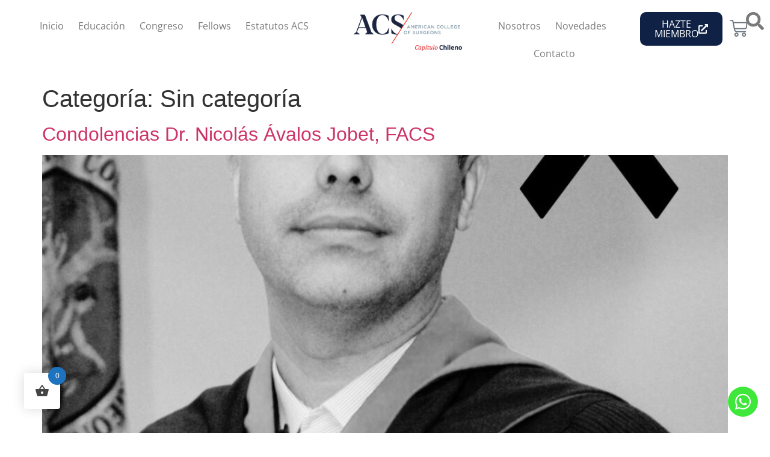

--- FILE ---
content_type: text/html; charset=UTF-8
request_url: https://www.acschile.cl/category/sin-categoria/
body_size: 24722
content:
<!doctype html>
<html lang="es">
<head>
	<meta charset="UTF-8">
	<meta name="viewport" content="width=device-width, initial-scale=1">
	<link rel="profile" href="https://gmpg.org/xfn/11">
	<meta name='robots' content='index, follow, max-image-preview:large, max-snippet:-1, max-video-preview:-1' />

	<!-- This site is optimized with the Yoast SEO plugin v25.8 - https://yoast.com/wordpress/plugins/seo/ -->
	<title>Sin categoría archivos - ACSCHILE</title>
	<link rel="next" href="https://www.acschile.cl/category/sin-categoria/page/2/" />
	<meta property="og:locale" content="es_ES" />
	<meta property="og:type" content="article" />
	<meta property="og:title" content="Sin categoría archivos - ACSCHILE" />
	<meta property="og:url" content="https://www.acschile.cl/category/sin-categoria/" />
	<meta property="og:site_name" content="ACSCHILE" />
	<meta name="twitter:card" content="summary_large_image" />
	<script type="application/ld+json" class="yoast-schema-graph">{"@context":"https://schema.org","@graph":[{"@type":"CollectionPage","@id":"https://www.acschile.cl/category/sin-categoria/","url":"https://www.acschile.cl/category/sin-categoria/","name":"Sin categoría archivos - ACSCHILE","isPartOf":{"@id":"https://www.acschile.cl/#website"},"primaryImageOfPage":{"@id":"https://www.acschile.cl/category/sin-categoria/#primaryimage"},"image":{"@id":"https://www.acschile.cl/category/sin-categoria/#primaryimage"},"thumbnailUrl":"https://www.acschile.cl/wp-content/uploads/2024/01/30-05-1973-21-01-20241.jpg","breadcrumb":{"@id":"https://www.acschile.cl/category/sin-categoria/#breadcrumb"},"inLanguage":"es"},{"@type":"ImageObject","inLanguage":"es","@id":"https://www.acschile.cl/category/sin-categoria/#primaryimage","url":"https://www.acschile.cl/wp-content/uploads/2024/01/30-05-1973-21-01-20241.jpg","contentUrl":"https://www.acschile.cl/wp-content/uploads/2024/01/30-05-1973-21-01-20241.jpg","width":1080,"height":1080},{"@type":"BreadcrumbList","@id":"https://www.acschile.cl/category/sin-categoria/#breadcrumb","itemListElement":[{"@type":"ListItem","position":1,"name":"Portada","item":"https://www.acschile.cl/"},{"@type":"ListItem","position":2,"name":"Sin categoría"}]},{"@type":"WebSite","@id":"https://www.acschile.cl/#website","url":"https://www.acschile.cl/","name":"ACSCHILE","description":"","publisher":{"@id":"https://www.acschile.cl/#organization"},"potentialAction":[{"@type":"SearchAction","target":{"@type":"EntryPoint","urlTemplate":"https://www.acschile.cl/?s={search_term_string}"},"query-input":{"@type":"PropertyValueSpecification","valueRequired":true,"valueName":"search_term_string"}}],"inLanguage":"es"},{"@type":"Organization","@id":"https://www.acschile.cl/#organization","name":"ACSCHILE","url":"https://www.acschile.cl/","logo":{"@type":"ImageObject","inLanguage":"es","@id":"https://www.acschile.cl/#/schema/logo/image/","url":"https://www.acschile.cl/wp-content/uploads/2025/01/hplogo@0.2x-100.png","contentUrl":"https://www.acschile.cl/wp-content/uploads/2025/01/hplogo@0.2x-100.png","width":471,"height":170,"caption":"ACSCHILE"},"image":{"@id":"https://www.acschile.cl/#/schema/logo/image/"}}]}</script>
	<!-- / Yoast SEO plugin. -->


<link rel='dns-prefetch' href='//www.googletagmanager.com' />
<link rel="alternate" type="application/rss+xml" title="ACSCHILE &raquo; Feed" href="https://www.acschile.cl/feed/" />
<link rel="alternate" type="application/rss+xml" title="ACSCHILE &raquo; Feed de los comentarios" href="https://www.acschile.cl/comments/feed/" />
<link rel="alternate" type="application/rss+xml" title="ACSCHILE &raquo; Categoría Sin categoría del feed" href="https://www.acschile.cl/category/sin-categoria/feed/" />
<style id='wp-img-auto-sizes-contain-inline-css'>
img:is([sizes=auto i],[sizes^="auto," i]){contain-intrinsic-size:3000px 1500px}
/*# sourceURL=wp-img-auto-sizes-contain-inline-css */
</style>
<style id='wp-emoji-styles-inline-css'>

	img.wp-smiley, img.emoji {
		display: inline !important;
		border: none !important;
		box-shadow: none !important;
		height: 1em !important;
		width: 1em !important;
		margin: 0 0.07em !important;
		vertical-align: -0.1em !important;
		background: none !important;
		padding: 0 !important;
	}
/*# sourceURL=wp-emoji-styles-inline-css */
</style>
<link rel='stylesheet' id='wp-block-library-css' href='https://www.acschile.cl/wp-includes/css/dist/block-library/style.min.css?ver=6.9' media='all' />
<style id='fooevents-calendar-fooevents-calendar-shortcode-style-inline-css'>
/*!********************************************************************************************************************************************************************************************************************************************************************!*\
  !*** css ./node_modules/css-loader/dist/cjs.js??ruleSet[1].rules[4].use[1]!./node_modules/postcss-loader/dist/cjs.js??ruleSet[1].rules[4].use[2]!./node_modules/sass-loader/dist/cjs.js??ruleSet[1].rules[4].use[3]!./src/fooevents-calendar-shortcode/style.scss ***!
  \********************************************************************************************************************************************************************************************************************************************************************/
/**
 * The following styles get applied both on the front of your site
 * and in the editor.
 *
 * Replace them with your own styles or remove the file completely.
 */
.fooevents-calendar-block {
  width: 100%;
}

/*# sourceMappingURL=style-index.css.map*/
/*# sourceURL=https://www.acschile.cl/wp-content/plugins/fooevents-calendar/build/fooevents-calendar-shortcode/style-index.css */
</style>
<style id='woocommerce-events-fooevents-event-listing-style-inline-css'>
/*!***************************************************************************************************************************************************************************************************************************************************************!*\
  !*** css ./node_modules/css-loader/dist/cjs.js??ruleSet[1].rules[4].use[1]!./node_modules/postcss-loader/dist/cjs.js??ruleSet[1].rules[4].use[2]!./node_modules/sass-loader/dist/cjs.js??ruleSet[1].rules[4].use[3]!./src/fooevents-event-listing/style.scss ***!
  \***************************************************************************************************************************************************************************************************************************************************************/
/**
 * The following styles get applied both on the front of your site
 * and in the editor.
 *
 * Replace them with your own styles or remove the file completely.
 */
.wp-block-woocommerce-events-fooevents-event-listing {
  border: 0;
}

.fooevents-event-listing-clear {
  clear: both;
}

/* Event Listing Block */
.fooevents-event-listing-date-month {
  font-size: 0.9em;
  line-height: 1em;
  text-transform: uppercase;
  font-weight: 500;
  padding-top: 0.7em;
  margin: 0;
}

.fooevents-event-listing-date-day {
  font-size: 1.6em;
  font-weight: bold;
  line-height: 1.2em;
}

/* Event Listing Block > List */
.fooevents-event-listing-list-container {
  gap: 1.5em;
  margin-bottom: 1.5em;
  display: grid;
  grid-template-columns: 300px auto;
}

.fooevents-event-listing-list-container.image-right {
  grid-template-columns: auto 300px;
}

.image-right .fooevents-event-listing-list-thumbnail {
  grid-column: 2/3;
  grid-row: 1;
}

.image-right .fooevents-event-listing-list-content {
  grid-column: 1/2;
  grid-row: 1;
}

.fooevents-event-listing-list-container.image-none {
  grid-template-columns: repeat(1, 100%);
}

.fooevents-event-listing-list-seperators h2 {
  padding: 0 0 0.5em 0;
  font-size: 1.2em;
}

#fooevents-event-listing-list h3 {
  margin: 0 0 0.5em;
  padding: 0;
}

#fooevents-event-listing-list img {
  max-width: 100%;
  width: 100%;
  height: auto;
}

#fooevents-event-listing-list .fooevents-event-listing-list-datetime {
  padding: 0;
  margin: 0 0 0.5em;
}

#fooevents-event-listing-list .fooevents-event-listing-list-excerpt {
  margin: 0 0 0.5em;
  padding: 0;
}

#fooevents-event-listing-list .fooevents-event-listing-list-price {
  font-weight: bold;
  padding-right: 1em;
}

#fooevents-event-listing-list .fooevents-event-listing-list-location {
  margin: 0 0 0.5em;
  padding: 0;
}

#fooevents-event-listing-list .fooevents-event-listing-list-stock {
  margin: 0 0 1em;
  padding: 0;
}

#fooevents-event-listing-list .fooevents-event-listing-list-book-now {
  font-weight: bold;
}

#fooevents-event-listing-list .fooevents-event-listing-list-book-now a {
  text-decoration: none;
}

/* Event Listing Block > Compact */
table#fooevents-event-listing-compact {
  width: 100%;
}

table#fooevents-event-listing-compact th {
  text-align: left;
}

#fooevents-event-listing-compact h3 {
  margin-bottom: 0.5em;
  padding: 0;
  margin-block-start: 0;
  font-size: 1.4em;
}

#fooevents-event-listing-compact ul {
  list-style: none;
  margin: 0;
  padding: 0;
  font-size: 0.9em;
}

table#fooevents-event-listing-compact td.date {
  text-align: center;
}

#fooevents-event-listing-compact .fooevents-event-listing-compact-datetime {
  padding: 0 0 0.5em;
  margin: 0;
}

#fooevents-event-listing-compact .fooevents-event-listing-compact-excerpt {
  margin-bottom: 1em;
}

#fooevents-event-listing-compact .fooevents-event-listing-compact-stock {
  margin: 1em 0 0;
  padding: 0;
}

#fooevents-event-listing-compact .fooevents-event-listing-compact-book-now {
  padding: 0;
  margin: 0 0em;
  font-weight: bold;
}

#fooevents-event-listing-compact .fooevents-event-listing-compact-book-now a {
  text-decoration: none;
}

#fooevents-event-listing-compact .fooevents-event-listing-compact-price {
  font-weight: bold;
  margin: 0;
}

#fooevents-event-listing-compact .fooevents-event-listing-compact-price {
  font-weight: bold;
  margin: 0;
}

#fooevents-event-listing-compact .fooevents-event-listing-compact-availability {
  margin: 0;
}

#fooevents-event-listing-compact .fooevents-event-listing-compact-location {
  margin: 0 0 0.5em;
  padding: 0;
}

/* Event Listing Block > Tiled */
#fooevents-event-listing-tiles {
  display: grid;
  gap: 30px;
}

#fooevents-event-listing-tiles h3 {
  margin-bottom: 0.5em;
  padding: 0;
  margin-block-start: 0;
  font-size: 1.2em;
}

#fooevents-event-listing-tiles .event-thumbnail img {
  width: 100%;
  height: auto;
  padding: 0;
  margin: 0 0 1em;
}

#fooevents-event-listing-tiles .fooevents-event-listing-tiles-datetime {
  padding: 0;
  margin: 0 0 0.5em;
}

#fooevents-event-listing-tiles .fooevents-event-listing-tiles-location {
  font-weight: bold;
  margin: 0 0 0.5em;
}

#fooevents-event-listing-tiles .fooevents-event-listing-tiles-excerpt {
  margin: 0 0 1em;
}

#fooevents-event-listing-tiles .fooevents-event-listing-tiles-stock {
  margin: 0 0 1em;
}

#fooevents-event-listing-tiles .fooevents-event-listing-tiles-price {
  font-weight: bold;
  margin: 0;
}

#fooevents-event-listing-tiles .fooevents-event-listing-tiles-availability {
  margin: 0;
}

#fooevents-event-listing-tiles .fooevents-event-listing-book-now {
  font-weight: bold;
  margin: 1em 0 0;
}

#fooevents-event-listing-tiles .fooevents-event-listing-book-now a {
  text-decoration: none;
}

.fooevents-event-listing-tile-number-2 {
  grid-template-columns: repeat(2, calc(50% - 15px));
}

.fooevents-event-listing-tile-number-3 {
  grid-template-columns: repeat(3, calc(33.33% - 20px));
}

.fooevents-event-listing-tile-number-4 {
  grid-template-columns: repeat(4, calc(25% - 22.5px));
}

.fooevents-event-listing-tile-number-5 {
  grid-template-columns: repeat(5, calc(20% - 24px));
}

.fooevents-event-listing-tile-number-6 {
  grid-template-columns: repeat(6, calc(16.66% - 25px));
}

/* Event Icon Styles */
.event-icon {
  display: inline;
  margin: 0.4em 0.4em 0 0;
  padding: 0;
  line-height: 0.8em;
}

.event-icon:before {
  content: "\f469";
  font-family: "dashicons";
  font-size: 1em;
}

.event-icon-calendar:before {
  content: "\f508";
}

@media screen and (max-width: 55em) {
  .fooevents-event-listing-tile-number-5,
  .fooevents-event-listing-tile-number-6 {
    grid-template-columns: repeat(3, calc(33.33% - 20px));
  }
  #fooevents-event-listing-compact td {
    display: block;
    width: 100%;
  }
  table#fooevents-event-listing-compact td.date {
    text-align: left;
  }
}
@media screen and (max-width: 50em) {
  .fooevents-event-listing-tile-number-2,
  .fooevents-event-listing-tile-number-3,
  .fooevents-event-listing-tile-number-4,
  .fooevents-event-listing-tile-number-5,
  .fooevents-event-listing-tile-number-6 {
    grid-template-columns: repeat(3, calc(33.33% - 20px));
  }
}
@media screen and (max-width: 40em) {
  .fooevents-event-listing-tile-number-2,
  .fooevents-event-listing-tile-number-3,
  .fooevents-event-listing-tile-number-4,
  .fooevents-event-listing-tile-number-5,
  .fooevents-event-listing-tile-number-6 {
    grid-template-columns: repeat(2, calc(50% - 15px));
  }
  .fooevents-event-listing-list-container {
    grid-template-columns: repeat(1, 100%);
  }
}
@media screen and (max-width: 30em) {
  .fooevents-event-listing-tile-number-2,
  .fooevents-event-listing-tile-number-3,
  .fooevents-event-listing-tile-number-4,
  .fooevents-event-listing-tile-number-5,
  .fooevents-event-listing-tile-number-6 {
    grid-template-columns: repeat(1, 100%);
  }
}

/*# sourceMappingURL=style-index.css.map*/
/*# sourceURL=https://www.acschile.cl/wp-content/plugins/fooevents/build/fooevents-event-listing/style-index.css */
</style>
<style id='woocommerce-events-fooevents-event-attendees-style-inline-css'>
/*!*****************************************************************************************************************************************************************************************************************************************************************!*\
  !*** css ./node_modules/css-loader/dist/cjs.js??ruleSet[1].rules[4].use[1]!./node_modules/postcss-loader/dist/cjs.js??ruleSet[1].rules[4].use[2]!./node_modules/sass-loader/dist/cjs.js??ruleSet[1].rules[4].use[3]!./src/fooevents-event-attendees/style.scss ***!
  \*****************************************************************************************************************************************************************************************************************************************************************/
/**
 * The following styles get applied both on the front of your site
 * and in the editor.
 *
 * Replace them with your own styles or remove the file completely.
 */
/*  Attendee Block Grid Styles */
.fooevents-attendees-grid {
  display: grid;
  gap: 30px;
}

.fooevents-attendee-list-grid-2 {
  grid-template-columns: repeat(2, calc(50% - 15px));
}

.fooevents-attendee-list-grid-3 {
  grid-template-columns: repeat(3, calc(33.33% - 20px));
}

.fooevents-attendee-list-grid-4 {
  grid-template-columns: repeat(4, calc(25% - 22.5px));
}

.fooevents-attendee-list-grid-5 {
  grid-template-columns: repeat(5, calc(20% - 24px));
}

.fooevents-attendee-list-grid-6 {
  grid-template-columns: repeat(6, calc(16.66% - 25px));
}

.fooevents-attendee-list-grid-7 {
  grid-template-columns: repeat(7, calc(14.28% - 25.7142857143px));
}

.fooevents-attendee-list-grid-8 {
  grid-template-columns: repeat(8, calc(12.5% - 26.25px));
}

.fooevents-attendees-grid .fooevents-attendee {
  margin-bottom: 1em;
  text-align: center;
  line-height: 1.3em;
}

.fooevents-attendees:after,
.fooevents-attendee-list-clear {
  clear: both;
  content: "";
  display: block;
}

.fooevents-attendees-grid .fooevents-attendee img {
  border-radius: 100%;
  max-width: 90%;
  margin: 0 0 0.5em;
  display: inline-block;
}

.fooevents-attendees-grid .fooevents-attendee-info-name {
  font-weight: bold;
}

.fooevents-attendees-grid .fooevents-attendee-info-designation,
.fooevents-attendees-grid .fooevents-attendee-info-company,
.fooevents-attendees-grid .fooevents-attendee-info-telephone,
.fooevents-attendees-grid .fooevents-attendee-info-email,
.fooevents-attendees-grid .fooevents-attendee-info-signup {
  font-size: 0.8em;
}

.fooevents-attendees-grid .fooevents-attendee-info-designation {
  font-weight: 600;
}

.fooevents-attendees-grid-total {
  padding: 1em 0;
  text-align: center;
}

/* Attendee Block Name Styles */
.fooevents-attendee strong {
  font-size: 0.9em;
  font-weight: 600;
}

/* Attendee Block Pictures Styles */
.fooevents-attendees-pictures .fooevents-attendee {
  float: left;
  text-align: center;
  line-height: 1.3em;
  margin: 0 0 0 -0.8em;
}

.fooevents-attendees-pictures .fooevents-attendee img {
  max-width: 100%;
}

.fooevents-attendees-pictures .fooevents-attendee-size-large {
  width: 6em;
}

.fooevents-attendees-pictures .fooevents-attendee-size-large img {
  border: solid 4px #fff;
  width: 6em;
}

.fooevents-attendees-pictures .fooevents-attendee-size-medium {
  width: 3.5em;
}

.fooevents-attendees-pictures .fooevents-attendee-size-medium img {
  border: solid 3px #fff;
  width: 3.5em;
}

.fooevents-attendees-pictures .fooevents-attendee-size-small {
  width: 2.5em;
}

.fooevents-attendees-pictures .fooevents-attendee-size-small img {
  border: solid 2px #fff;
  width: 2.5em;
}

#fooevents-attendee-list-compact .fooevents-attendee-large img {
  max-width: 6em;
}

#fooevents-attendee-list-compact .fooevents-attendee-medium img {
  max-width: 3.5em;
}

#fooevents-attendee-list-compact .fooevents-attendee-small img {
  max-width: 2.5em;
}

.fooevents-attendees-pictures .fooevents-attendee-0 {
  margin: 0;
}

/* Attendee Block List Styles */
.fooevents-attendees-list img {
  border-radius: 100%;
  max-width: 90%;
  margin: 0 0 0.5em;
}

.fooevents-attendees-list-total {
  padding: 1em 0;
  text-align: left;
}

/* Attendee Block Image Styles */
.fooevents-attendees-pictures .fooevents-attendee img {
  border-radius: 100%;
  max-width: 100%;
  margin: 0 0 0.5em;
}

/* Responsive Styles */
@media screen and (max-width: 55em) {
  .fooevents-attendee-list-grid-5,
  .fooevents-attendee-list-grid-6,
  .fooevents-attendee-list-grid-7,
  .fooevents-attendee-list-grid-8 {
    grid-template-columns: repeat(5, calc(20% - 24px));
  }
}
@media screen and (max-width: 50em) {
  .fooevents-attendee-list-grid-5,
  .fooevents-attendee-list-grid-6,
  .fooevents-attendee-list-grid-7,
  .fooevents-attendee-list-grid-8 {
    grid-template-columns: repeat(4, calc(25% - 22.5px));
  }
}
@media screen and (max-width: 40em) {
  .fooevents-attendee-list-grid-4,
  .fooevents-attendee-list-grid-5,
  .fooevents-attendee-list-grid-6,
  .fooevents-attendee-list-grid-7,
  .fooevents-attendee-list-grid-8 {
    grid-template-columns: repeat(3, calc(33.33% - 20px));
  }
  #fooevents-attendee-list-compact th {
    display: none;
  }
  #fooevents-attendee-list-compact td {
    display: block;
    width: 100%;
  }
}
@media screen and (max-width: 30em) {
  .fooevents-attendee-list-grid-3,
  .fooevents-attendee-list-grid-4,
  .fooevents-attendee-list-grid-5,
  .fooevents-attendee-list-grid-6,
  .fooevents-attendee-list-grid-7,
  .fooevents-attendee-list-grid-8 {
    grid-template-columns: repeat(2, calc(50% - 15px));
  }
}

/*# sourceMappingURL=style-index.css.map*/
/*# sourceURL=https://www.acschile.cl/wp-content/plugins/fooevents/build/fooevents-event-attendees/style-index.css */
</style>
<link rel='stylesheet' id='jet-engine-frontend-css' href='https://www.acschile.cl/wp-content/plugins/jet-engine/assets/css/frontend.css?ver=3.6.2' media='all' />
<style id='global-styles-inline-css'>
:root{--wp--preset--aspect-ratio--square: 1;--wp--preset--aspect-ratio--4-3: 4/3;--wp--preset--aspect-ratio--3-4: 3/4;--wp--preset--aspect-ratio--3-2: 3/2;--wp--preset--aspect-ratio--2-3: 2/3;--wp--preset--aspect-ratio--16-9: 16/9;--wp--preset--aspect-ratio--9-16: 9/16;--wp--preset--color--black: #000000;--wp--preset--color--cyan-bluish-gray: #abb8c3;--wp--preset--color--white: #ffffff;--wp--preset--color--pale-pink: #f78da7;--wp--preset--color--vivid-red: #cf2e2e;--wp--preset--color--luminous-vivid-orange: #ff6900;--wp--preset--color--luminous-vivid-amber: #fcb900;--wp--preset--color--light-green-cyan: #7bdcb5;--wp--preset--color--vivid-green-cyan: #00d084;--wp--preset--color--pale-cyan-blue: #8ed1fc;--wp--preset--color--vivid-cyan-blue: #0693e3;--wp--preset--color--vivid-purple: #9b51e0;--wp--preset--gradient--vivid-cyan-blue-to-vivid-purple: linear-gradient(135deg,rgb(6,147,227) 0%,rgb(155,81,224) 100%);--wp--preset--gradient--light-green-cyan-to-vivid-green-cyan: linear-gradient(135deg,rgb(122,220,180) 0%,rgb(0,208,130) 100%);--wp--preset--gradient--luminous-vivid-amber-to-luminous-vivid-orange: linear-gradient(135deg,rgb(252,185,0) 0%,rgb(255,105,0) 100%);--wp--preset--gradient--luminous-vivid-orange-to-vivid-red: linear-gradient(135deg,rgb(255,105,0) 0%,rgb(207,46,46) 100%);--wp--preset--gradient--very-light-gray-to-cyan-bluish-gray: linear-gradient(135deg,rgb(238,238,238) 0%,rgb(169,184,195) 100%);--wp--preset--gradient--cool-to-warm-spectrum: linear-gradient(135deg,rgb(74,234,220) 0%,rgb(151,120,209) 20%,rgb(207,42,186) 40%,rgb(238,44,130) 60%,rgb(251,105,98) 80%,rgb(254,248,76) 100%);--wp--preset--gradient--blush-light-purple: linear-gradient(135deg,rgb(255,206,236) 0%,rgb(152,150,240) 100%);--wp--preset--gradient--blush-bordeaux: linear-gradient(135deg,rgb(254,205,165) 0%,rgb(254,45,45) 50%,rgb(107,0,62) 100%);--wp--preset--gradient--luminous-dusk: linear-gradient(135deg,rgb(255,203,112) 0%,rgb(199,81,192) 50%,rgb(65,88,208) 100%);--wp--preset--gradient--pale-ocean: linear-gradient(135deg,rgb(255,245,203) 0%,rgb(182,227,212) 50%,rgb(51,167,181) 100%);--wp--preset--gradient--electric-grass: linear-gradient(135deg,rgb(202,248,128) 0%,rgb(113,206,126) 100%);--wp--preset--gradient--midnight: linear-gradient(135deg,rgb(2,3,129) 0%,rgb(40,116,252) 100%);--wp--preset--font-size--small: 13px;--wp--preset--font-size--medium: 20px;--wp--preset--font-size--large: 36px;--wp--preset--font-size--x-large: 42px;--wp--preset--font-family--inter: "Inter", sans-serif;--wp--preset--font-family--cardo: Cardo;--wp--preset--spacing--20: 0.44rem;--wp--preset--spacing--30: 0.67rem;--wp--preset--spacing--40: 1rem;--wp--preset--spacing--50: 1.5rem;--wp--preset--spacing--60: 2.25rem;--wp--preset--spacing--70: 3.38rem;--wp--preset--spacing--80: 5.06rem;--wp--preset--shadow--natural: 6px 6px 9px rgba(0, 0, 0, 0.2);--wp--preset--shadow--deep: 12px 12px 50px rgba(0, 0, 0, 0.4);--wp--preset--shadow--sharp: 6px 6px 0px rgba(0, 0, 0, 0.2);--wp--preset--shadow--outlined: 6px 6px 0px -3px rgb(255, 255, 255), 6px 6px rgb(0, 0, 0);--wp--preset--shadow--crisp: 6px 6px 0px rgb(0, 0, 0);}:root { --wp--style--global--content-size: 800px;--wp--style--global--wide-size: 1200px; }:where(body) { margin: 0; }.wp-site-blocks > .alignleft { float: left; margin-right: 2em; }.wp-site-blocks > .alignright { float: right; margin-left: 2em; }.wp-site-blocks > .aligncenter { justify-content: center; margin-left: auto; margin-right: auto; }:where(.wp-site-blocks) > * { margin-block-start: 24px; margin-block-end: 0; }:where(.wp-site-blocks) > :first-child { margin-block-start: 0; }:where(.wp-site-blocks) > :last-child { margin-block-end: 0; }:root { --wp--style--block-gap: 24px; }:root :where(.is-layout-flow) > :first-child{margin-block-start: 0;}:root :where(.is-layout-flow) > :last-child{margin-block-end: 0;}:root :where(.is-layout-flow) > *{margin-block-start: 24px;margin-block-end: 0;}:root :where(.is-layout-constrained) > :first-child{margin-block-start: 0;}:root :where(.is-layout-constrained) > :last-child{margin-block-end: 0;}:root :where(.is-layout-constrained) > *{margin-block-start: 24px;margin-block-end: 0;}:root :where(.is-layout-flex){gap: 24px;}:root :where(.is-layout-grid){gap: 24px;}.is-layout-flow > .alignleft{float: left;margin-inline-start: 0;margin-inline-end: 2em;}.is-layout-flow > .alignright{float: right;margin-inline-start: 2em;margin-inline-end: 0;}.is-layout-flow > .aligncenter{margin-left: auto !important;margin-right: auto !important;}.is-layout-constrained > .alignleft{float: left;margin-inline-start: 0;margin-inline-end: 2em;}.is-layout-constrained > .alignright{float: right;margin-inline-start: 2em;margin-inline-end: 0;}.is-layout-constrained > .aligncenter{margin-left: auto !important;margin-right: auto !important;}.is-layout-constrained > :where(:not(.alignleft):not(.alignright):not(.alignfull)){max-width: var(--wp--style--global--content-size);margin-left: auto !important;margin-right: auto !important;}.is-layout-constrained > .alignwide{max-width: var(--wp--style--global--wide-size);}body .is-layout-flex{display: flex;}.is-layout-flex{flex-wrap: wrap;align-items: center;}.is-layout-flex > :is(*, div){margin: 0;}body .is-layout-grid{display: grid;}.is-layout-grid > :is(*, div){margin: 0;}body{padding-top: 0px;padding-right: 0px;padding-bottom: 0px;padding-left: 0px;}a:where(:not(.wp-element-button)){text-decoration: underline;}:root :where(.wp-element-button, .wp-block-button__link){background-color: #32373c;border-width: 0;color: #fff;font-family: inherit;font-size: inherit;font-style: inherit;font-weight: inherit;letter-spacing: inherit;line-height: inherit;padding-top: calc(0.667em + 2px);padding-right: calc(1.333em + 2px);padding-bottom: calc(0.667em + 2px);padding-left: calc(1.333em + 2px);text-decoration: none;text-transform: inherit;}.has-black-color{color: var(--wp--preset--color--black) !important;}.has-cyan-bluish-gray-color{color: var(--wp--preset--color--cyan-bluish-gray) !important;}.has-white-color{color: var(--wp--preset--color--white) !important;}.has-pale-pink-color{color: var(--wp--preset--color--pale-pink) !important;}.has-vivid-red-color{color: var(--wp--preset--color--vivid-red) !important;}.has-luminous-vivid-orange-color{color: var(--wp--preset--color--luminous-vivid-orange) !important;}.has-luminous-vivid-amber-color{color: var(--wp--preset--color--luminous-vivid-amber) !important;}.has-light-green-cyan-color{color: var(--wp--preset--color--light-green-cyan) !important;}.has-vivid-green-cyan-color{color: var(--wp--preset--color--vivid-green-cyan) !important;}.has-pale-cyan-blue-color{color: var(--wp--preset--color--pale-cyan-blue) !important;}.has-vivid-cyan-blue-color{color: var(--wp--preset--color--vivid-cyan-blue) !important;}.has-vivid-purple-color{color: var(--wp--preset--color--vivid-purple) !important;}.has-black-background-color{background-color: var(--wp--preset--color--black) !important;}.has-cyan-bluish-gray-background-color{background-color: var(--wp--preset--color--cyan-bluish-gray) !important;}.has-white-background-color{background-color: var(--wp--preset--color--white) !important;}.has-pale-pink-background-color{background-color: var(--wp--preset--color--pale-pink) !important;}.has-vivid-red-background-color{background-color: var(--wp--preset--color--vivid-red) !important;}.has-luminous-vivid-orange-background-color{background-color: var(--wp--preset--color--luminous-vivid-orange) !important;}.has-luminous-vivid-amber-background-color{background-color: var(--wp--preset--color--luminous-vivid-amber) !important;}.has-light-green-cyan-background-color{background-color: var(--wp--preset--color--light-green-cyan) !important;}.has-vivid-green-cyan-background-color{background-color: var(--wp--preset--color--vivid-green-cyan) !important;}.has-pale-cyan-blue-background-color{background-color: var(--wp--preset--color--pale-cyan-blue) !important;}.has-vivid-cyan-blue-background-color{background-color: var(--wp--preset--color--vivid-cyan-blue) !important;}.has-vivid-purple-background-color{background-color: var(--wp--preset--color--vivid-purple) !important;}.has-black-border-color{border-color: var(--wp--preset--color--black) !important;}.has-cyan-bluish-gray-border-color{border-color: var(--wp--preset--color--cyan-bluish-gray) !important;}.has-white-border-color{border-color: var(--wp--preset--color--white) !important;}.has-pale-pink-border-color{border-color: var(--wp--preset--color--pale-pink) !important;}.has-vivid-red-border-color{border-color: var(--wp--preset--color--vivid-red) !important;}.has-luminous-vivid-orange-border-color{border-color: var(--wp--preset--color--luminous-vivid-orange) !important;}.has-luminous-vivid-amber-border-color{border-color: var(--wp--preset--color--luminous-vivid-amber) !important;}.has-light-green-cyan-border-color{border-color: var(--wp--preset--color--light-green-cyan) !important;}.has-vivid-green-cyan-border-color{border-color: var(--wp--preset--color--vivid-green-cyan) !important;}.has-pale-cyan-blue-border-color{border-color: var(--wp--preset--color--pale-cyan-blue) !important;}.has-vivid-cyan-blue-border-color{border-color: var(--wp--preset--color--vivid-cyan-blue) !important;}.has-vivid-purple-border-color{border-color: var(--wp--preset--color--vivid-purple) !important;}.has-vivid-cyan-blue-to-vivid-purple-gradient-background{background: var(--wp--preset--gradient--vivid-cyan-blue-to-vivid-purple) !important;}.has-light-green-cyan-to-vivid-green-cyan-gradient-background{background: var(--wp--preset--gradient--light-green-cyan-to-vivid-green-cyan) !important;}.has-luminous-vivid-amber-to-luminous-vivid-orange-gradient-background{background: var(--wp--preset--gradient--luminous-vivid-amber-to-luminous-vivid-orange) !important;}.has-luminous-vivid-orange-to-vivid-red-gradient-background{background: var(--wp--preset--gradient--luminous-vivid-orange-to-vivid-red) !important;}.has-very-light-gray-to-cyan-bluish-gray-gradient-background{background: var(--wp--preset--gradient--very-light-gray-to-cyan-bluish-gray) !important;}.has-cool-to-warm-spectrum-gradient-background{background: var(--wp--preset--gradient--cool-to-warm-spectrum) !important;}.has-blush-light-purple-gradient-background{background: var(--wp--preset--gradient--blush-light-purple) !important;}.has-blush-bordeaux-gradient-background{background: var(--wp--preset--gradient--blush-bordeaux) !important;}.has-luminous-dusk-gradient-background{background: var(--wp--preset--gradient--luminous-dusk) !important;}.has-pale-ocean-gradient-background{background: var(--wp--preset--gradient--pale-ocean) !important;}.has-electric-grass-gradient-background{background: var(--wp--preset--gradient--electric-grass) !important;}.has-midnight-gradient-background{background: var(--wp--preset--gradient--midnight) !important;}.has-small-font-size{font-size: var(--wp--preset--font-size--small) !important;}.has-medium-font-size{font-size: var(--wp--preset--font-size--medium) !important;}.has-large-font-size{font-size: var(--wp--preset--font-size--large) !important;}.has-x-large-font-size{font-size: var(--wp--preset--font-size--x-large) !important;}.has-inter-font-family{font-family: var(--wp--preset--font-family--inter) !important;}.has-cardo-font-family{font-family: var(--wp--preset--font-family--cardo) !important;}
:root :where(.wp-block-pullquote){font-size: 1.5em;line-height: 1.6;}
/*# sourceURL=global-styles-inline-css */
</style>
<link rel='stylesheet' id='chilexpress-woo-oficial-css' href='https://www.acschile.cl/wp-content/plugins/chilexpress-oficial/public/css/chilexpress-woo-oficial-public.css?ver=1.2.9' media='all' />
<link rel='stylesheet' id='fooevents-calendar-full-callendar-style-css' href='https://www.acschile.cl/wp-content/plugins/fooevents-calendar/css/fullcalendar.css?ver=1.0.0' media='all' />
<link rel='stylesheet' id='fooevents-calendar-full-callendar-print-style-css' href='https://www.acschile.cl/wp-content/plugins/fooevents-calendar/css/fullcalendar.print.css?ver=1.0.0' media='print' />
<link rel='stylesheet' id='fooevents-calendar-full-callendar-styles-css' href='https://www.acschile.cl/wp-content/plugins/fooevents-calendar/css/style.css?ver=1.0.1' media='all' />
<link rel='stylesheet' id='fooevents-seating-style-css' href='https://www.acschile.cl/wp-content/plugins/fooevents_seating/css/seating.css?ver=1.8.4' media='all' />
<link rel='stylesheet' id='dashicons-css' href='https://www.acschile.cl/wp-includes/css/dashicons.min.css?ver=6.9' media='all' />
<link rel='stylesheet' id='wp-jquery-ui-dialog-css' href='https://www.acschile.cl/wp-includes/css/jquery-ui-dialog.min.css?ver=6.9' media='all' />
<link rel='stylesheet' id='woocommerce-layout-css' href='https://www.acschile.cl/wp-content/plugins/woocommerce/assets/css/woocommerce-layout.css?ver=9.7.2' media='all' />
<link rel='stylesheet' id='woocommerce-smallscreen-css' href='https://www.acschile.cl/wp-content/plugins/woocommerce/assets/css/woocommerce-smallscreen.css?ver=9.7.2' media='only screen and (max-width: 768px)' />
<link rel='stylesheet' id='woocommerce-general-css' href='https://www.acschile.cl/wp-content/plugins/woocommerce/assets/css/woocommerce.css?ver=9.7.2' media='all' />
<style id='woocommerce-inline-inline-css'>
.woocommerce form .form-row .required { visibility: visible; }
/*# sourceURL=woocommerce-inline-inline-css */
</style>
<link rel='stylesheet' id='hint-css' href='https://www.acschile.cl/wp-content/plugins/woo-fly-cart/assets/hint/hint.min.css?ver=6.9' media='all' />
<link rel='stylesheet' id='perfect-scrollbar-css' href='https://www.acschile.cl/wp-content/plugins/woo-fly-cart/assets/perfect-scrollbar/css/perfect-scrollbar.min.css?ver=6.9' media='all' />
<link rel='stylesheet' id='perfect-scrollbar-wpc-css' href='https://www.acschile.cl/wp-content/plugins/woo-fly-cart/assets/perfect-scrollbar/css/custom-theme.css?ver=6.9' media='all' />
<link rel='stylesheet' id='woofc-fonts-css' href='https://www.acschile.cl/wp-content/plugins/woo-fly-cart/assets/css/fonts.css?ver=6.9' media='all' />
<link rel='stylesheet' id='woofc-frontend-css' href='https://www.acschile.cl/wp-content/plugins/woo-fly-cart/assets/css/frontend.css?ver=5.9.2' media='all' />
<style id='woofc-frontend-inline-css'>
.woofc-area.woofc-style-01 .woofc-inner, .woofc-area.woofc-style-03 .woofc-inner, .woofc-area.woofc-style-02 .woofc-area-bot .woofc-action .woofc-action-inner > div a:hover, .woofc-area.woofc-style-04 .woofc-area-bot .woofc-action .woofc-action-inner > div a:hover {
                            background-color: #1e73be;
                        }

                        .woofc-area.woofc-style-01 .woofc-area-bot .woofc-action .woofc-action-inner > div a, .woofc-area.woofc-style-02 .woofc-area-bot .woofc-action .woofc-action-inner > div a, .woofc-area.woofc-style-03 .woofc-area-bot .woofc-action .woofc-action-inner > div a, .woofc-area.woofc-style-04 .woofc-area-bot .woofc-action .woofc-action-inner > div a {
                            outline: none;
                            color: #1e73be;
                        }

                        .woofc-area.woofc-style-02 .woofc-area-bot .woofc-action .woofc-action-inner > div a, .woofc-area.woofc-style-04 .woofc-area-bot .woofc-action .woofc-action-inner > div a {
                            border-color: #1e73be;
                        }

                        .woofc-area.woofc-style-05 .woofc-inner{
                            background-color: #1e73be;
                            background-image: url('');
                            background-size: cover;
                            background-position: center;
                            background-repeat: no-repeat;
                        }
                        
                        .woofc-count span {
                            background-color: #1e73be;
                        }
/*# sourceURL=woofc-frontend-inline-css */
</style>
<link rel='stylesheet' id='brands-styles-css' href='https://www.acschile.cl/wp-content/plugins/woocommerce/assets/css/brands.css?ver=9.7.2' media='all' />
<link rel='stylesheet' id='hello-elementor-css' href='https://www.acschile.cl/wp-content/themes/hello-elementor/assets/css/reset.css?ver=3.4.4' media='all' />
<link rel='stylesheet' id='hello-elementor-theme-style-css' href='https://www.acschile.cl/wp-content/themes/hello-elementor/assets/css/theme.css?ver=3.4.4' media='all' />
<link rel='stylesheet' id='hello-elementor-header-footer-css' href='https://www.acschile.cl/wp-content/themes/hello-elementor/assets/css/header-footer.css?ver=3.4.4' media='all' />
<link rel='stylesheet' id='elementor-frontend-css' href='https://www.acschile.cl/wp-content/plugins/elementor/assets/css/frontend.min.css?ver=3.34.1' media='all' />
<link rel='stylesheet' id='elementor-post-6-css' href='https://www.acschile.cl/wp-content/uploads/elementor/css/post-6.css?ver=1769749812' media='all' />
<link rel='stylesheet' id='widget-nav-menu-css' href='https://www.acschile.cl/wp-content/plugins/elementor-pro/assets/css/widget-nav-menu.min.css?ver=3.29.2' media='all' />
<link rel='stylesheet' id='widget-image-css' href='https://www.acschile.cl/wp-content/plugins/elementor/assets/css/widget-image.min.css?ver=3.34.1' media='all' />
<link rel='stylesheet' id='widget-woocommerce-menu-cart-css' href='https://www.acschile.cl/wp-content/plugins/elementor-pro/assets/css/widget-woocommerce-menu-cart.min.css?ver=3.29.2' media='all' />
<link rel='stylesheet' id='widget-heading-css' href='https://www.acschile.cl/wp-content/plugins/elementor/assets/css/widget-heading.min.css?ver=3.34.1' media='all' />
<link rel='stylesheet' id='widget-icon-list-css' href='https://www.acschile.cl/wp-content/plugins/elementor/assets/css/widget-icon-list.min.css?ver=3.34.1' media='all' />
<link rel='stylesheet' id='e-shapes-css' href='https://www.acschile.cl/wp-content/plugins/elementor/assets/css/conditionals/shapes.min.css?ver=3.34.1' media='all' />
<link rel='stylesheet' id='e-animation-fadeInRight-css' href='https://www.acschile.cl/wp-content/plugins/elementor/assets/lib/animations/styles/fadeInRight.min.css?ver=3.34.1' media='all' />
<link rel='stylesheet' id='e-animation-pulse-css' href='https://www.acschile.cl/wp-content/plugins/elementor/assets/lib/animations/styles/e-animation-pulse.min.css?ver=3.34.1' media='all' />
<link rel='stylesheet' id='elementor-post-15-css' href='https://www.acschile.cl/wp-content/uploads/elementor/css/post-15.css?ver=1769749812' media='all' />
<link rel='stylesheet' id='elementor-post-311-css' href='https://www.acschile.cl/wp-content/uploads/elementor/css/post-311.css?ver=1769749812' media='all' />
<link rel='stylesheet' id='elementor-gf-local-playfairdisplay-css' href='https://www.acschile.cl/wp-content/uploads/elementor/google-fonts/css/playfairdisplay.css?ver=1751984627' media='all' />
<link rel='stylesheet' id='elementor-gf-local-opensans-css' href='https://www.acschile.cl/wp-content/uploads/elementor/google-fonts/css/opensans.css?ver=1751984629' media='all' />
<script src="https://www.acschile.cl/wp-includes/js/jquery/jquery.min.js?ver=3.7.1" id="jquery-core-js"></script>
<script src="https://www.acschile.cl/wp-includes/js/jquery/jquery-migrate.min.js?ver=3.4.1" id="jquery-migrate-js"></script>
<script id="chilexpress-woo-oficial-js-extra">
var woocommerce_chilexpress = {"base_url":"https://www.acschile.cl/wp-content/plugins/chilexpress-oficial/public/","nonce":"1495a23997"};
//# sourceURL=chilexpress-woo-oficial-js-extra
</script>
<script src="https://www.acschile.cl/wp-content/plugins/chilexpress-oficial/public/js/chilexpress-woo-oficial-public.js?ver=1.2.9" id="chilexpress-woo-oficial-js"></script>
<script src="https://www.acschile.cl/wp-includes/js/underscore.min.js?ver=1.13.7" id="underscore-js"></script>
<script id="wp-util-js-extra">
var _wpUtilSettings = {"ajax":{"url":"/wp-admin/admin-ajax.php"}};
//# sourceURL=wp-util-js-extra
</script>
<script src="https://www.acschile.cl/wp-includes/js/wp-util.min.js?ver=6.9" id="wp-util-js"></script>
<script src="https://www.acschile.cl/wp-includes/js/backbone.min.js?ver=1.6.0" id="backbone-js"></script>
<script src="https://www.acschile.cl/wp-content/plugins/woocommerce/assets/js/admin/backbone-modal.js?ver=6.9" id="backbone-modal-js"></script>
<script src="https://www.acschile.cl/wp-content/plugins/fooevents-calendar/js/moment.js?ver=2.29.3" id="fooevents-calendar-moment-js"></script>
<script src="https://www.acschile.cl/wp-content/plugins/fooevents-calendar/js/fullcalendar.min.js?ver=1.0.0" id="fooevents-calendar-full-callendar-js"></script>
<script src="https://www.acschile.cl/wp-content/plugins/fooevents-calendar/js/locale-all.js?ver=1.0.0" id="fooevents-calendar-full-callendar-locale-js"></script>
<script src="https://www.acschile.cl/wp-content/plugins/woocommerce/assets/js/jquery-blockui/jquery.blockUI.min.js?ver=2.7.0-wc.9.7.2" id="jquery-blockui-js" data-wp-strategy="defer"></script>
<script id="wc-add-to-cart-js-extra">
var wc_add_to_cart_params = {"ajax_url":"/wp-admin/admin-ajax.php","wc_ajax_url":"/?wc-ajax=%%endpoint%%","i18n_view_cart":"Ver carrito","cart_url":"https://www.acschile.cl/carrito/","is_cart":"","cart_redirect_after_add":"no"};
//# sourceURL=wc-add-to-cart-js-extra
</script>
<script src="https://www.acschile.cl/wp-content/plugins/woocommerce/assets/js/frontend/add-to-cart.min.js?ver=9.7.2" id="wc-add-to-cart-js" defer data-wp-strategy="defer"></script>
<script src="https://www.acschile.cl/wp-content/plugins/woocommerce/assets/js/js-cookie/js.cookie.min.js?ver=2.1.4-wc.9.7.2" id="js-cookie-js" data-wp-strategy="defer"></script>

<!-- Fragmento de código de la etiqueta de Google (gtag.js) añadida por Site Kit -->
<!-- Fragmento de código de Google Analytics añadido por Site Kit -->
<script src="https://www.googletagmanager.com/gtag/js?id=GT-MKPD8GW" id="google_gtagjs-js" async></script>
<script id="google_gtagjs-js-after">
window.dataLayer = window.dataLayer || [];function gtag(){dataLayer.push(arguments);}
gtag("set","linker",{"domains":["www.acschile.cl"]});
gtag("js", new Date());
gtag("set", "developer_id.dZTNiMT", true);
gtag("config", "GT-MKPD8GW");
 window._googlesitekit = window._googlesitekit || {}; window._googlesitekit.throttledEvents = []; window._googlesitekit.gtagEvent = (name, data) => { var key = JSON.stringify( { name, data } ); if ( !! window._googlesitekit.throttledEvents[ key ] ) { return; } window._googlesitekit.throttledEvents[ key ] = true; setTimeout( () => { delete window._googlesitekit.throttledEvents[ key ]; }, 5 ); gtag( "event", name, { ...data, event_source: "site-kit" } ); }; 
//# sourceURL=google_gtagjs-js-after
</script>
<link rel="https://api.w.org/" href="https://www.acschile.cl/wp-json/" /><link rel="alternate" title="JSON" type="application/json" href="https://www.acschile.cl/wp-json/wp/v2/categories/1" /><link rel="EditURI" type="application/rsd+xml" title="RSD" href="https://www.acschile.cl/xmlrpc.php?rsd" />
<meta name="generator" content="WordPress 6.9" />
<meta name="generator" content="WooCommerce 9.7.2" />
<meta name="generator" content="Site Kit by Google 1.160.1" />		<script type="text/javascript">
				(function(c,l,a,r,i,t,y){
					c[a]=c[a]||function(){(c[a].q=c[a].q||[]).push(arguments)};t=l.createElement(r);t.async=1;
					t.src="https://www.clarity.ms/tag/"+i+"?ref=wordpress";y=l.getElementsByTagName(r)[0];y.parentNode.insertBefore(t,y);
				})(window, document, "clarity", "script", "qts2vzmrlf");
		</script>
		<meta name="facebook-domain-verification" content="bfaly6w8y3s29r6bfglpkm5eyaiwxe" />	<noscript><style>.woocommerce-product-gallery{ opacity: 1 !important; }</style></noscript>
	<meta name="generator" content="Elementor 3.34.1; features: e_font_icon_svg, additional_custom_breakpoints; settings: css_print_method-external, google_font-enabled, font_display-swap">
			<style>
				.e-con.e-parent:nth-of-type(n+4):not(.e-lazyloaded):not(.e-no-lazyload),
				.e-con.e-parent:nth-of-type(n+4):not(.e-lazyloaded):not(.e-no-lazyload) * {
					background-image: none !important;
				}
				@media screen and (max-height: 1024px) {
					.e-con.e-parent:nth-of-type(n+3):not(.e-lazyloaded):not(.e-no-lazyload),
					.e-con.e-parent:nth-of-type(n+3):not(.e-lazyloaded):not(.e-no-lazyload) * {
						background-image: none !important;
					}
				}
				@media screen and (max-height: 640px) {
					.e-con.e-parent:nth-of-type(n+2):not(.e-lazyloaded):not(.e-no-lazyload),
					.e-con.e-parent:nth-of-type(n+2):not(.e-lazyloaded):not(.e-no-lazyload) * {
						background-image: none !important;
					}
				}
			</style>
			<style class='wp-fonts-local'>
@font-face{font-family:Inter;font-style:normal;font-weight:300 900;font-display:fallback;src:url('https://www.acschile.cl/wp-content/plugins/woocommerce/assets/fonts/Inter-VariableFont_slnt,wght.woff2') format('woff2');font-stretch:normal;}
@font-face{font-family:Cardo;font-style:normal;font-weight:400;font-display:fallback;src:url('https://www.acschile.cl/wp-content/plugins/woocommerce/assets/fonts/cardo_normal_400.woff2') format('woff2');}
</style>
<link rel="icon" href="https://www.acschile.cl/wp-content/uploads/2025/01/hplinea@0.2x-100.png" sizes="32x32" />
<link rel="icon" href="https://www.acschile.cl/wp-content/uploads/2025/01/hplinea@0.2x-100.png" sizes="192x192" />
<link rel="apple-touch-icon" href="https://www.acschile.cl/wp-content/uploads/2025/01/hplinea@0.2x-100.png" />
<meta name="msapplication-TileImage" content="https://www.acschile.cl/wp-content/uploads/2025/01/hplinea@0.2x-100.png" />
		<style id="wp-custom-css">
			html, body {
    overflow-x: hidden;
}
.alignwide {
    margin-inline: 2%;
}
		</style>
		</head>
<body data-rsssl=1 class="archive category category-sin-categoria category-1 wp-custom-logo wp-embed-responsive wp-theme-hello-elementor theme-hello-elementor woocommerce-no-js hello-elementor-default elementor-default elementor-kit-6">


<a class="skip-link screen-reader-text" href="#content">Ir al contenido</a>

		<div data-elementor-type="header" data-elementor-id="15" class="elementor elementor-15 elementor-location-header" data-elementor-post-type="elementor_library">
			<div class="elementor-element elementor-element-da6572f e-con-full elementor-hidden-mobile e-flex e-con e-parent" data-id="da6572f" data-element_type="container" data-settings="{&quot;jet_parallax_layout_list&quot;:[]}">
		<div class="elementor-element elementor-element-8497088 e-con-full e-flex e-con e-child" data-id="8497088" data-element_type="container" data-settings="{&quot;jet_parallax_layout_list&quot;:[]}">
				<div class="elementor-element elementor-element-f292fdd elementor-nav-menu__align-center elementor-nav-menu--dropdown-tablet elementor-nav-menu__text-align-aside elementor-nav-menu--toggle elementor-nav-menu--burger elementor-widget elementor-widget-nav-menu" data-id="f292fdd" data-element_type="widget" data-settings="{&quot;layout&quot;:&quot;horizontal&quot;,&quot;submenu_icon&quot;:{&quot;value&quot;:&quot;&lt;svg class=\&quot;e-font-icon-svg e-fas-caret-down\&quot; viewBox=\&quot;0 0 320 512\&quot; xmlns=\&quot;http:\/\/www.w3.org\/2000\/svg\&quot;&gt;&lt;path d=\&quot;M31.3 192h257.3c17.8 0 26.7 21.5 14.1 34.1L174.1 354.8c-7.8 7.8-20.5 7.8-28.3 0L17.2 226.1C4.6 213.5 13.5 192 31.3 192z\&quot;&gt;&lt;\/path&gt;&lt;\/svg&gt;&quot;,&quot;library&quot;:&quot;fa-solid&quot;},&quot;toggle&quot;:&quot;burger&quot;}" data-widget_type="nav-menu.default">
				<div class="elementor-widget-container">
								<nav aria-label="Menu" class="elementor-nav-menu--main elementor-nav-menu__container elementor-nav-menu--layout-horizontal e--pointer-underline e--animation-fade">
				<ul id="menu-1-f292fdd" class="elementor-nav-menu"><li class="menu-item menu-item-type-post_type menu-item-object-page menu-item-home menu-item-22859"><a href="https://www.acschile.cl/" class="elementor-item">Inicio</a></li>
<li class="menu-item menu-item-type-post_type menu-item-object-page menu-item-22819"><a href="https://www.acschile.cl/educacion/" class="elementor-item">Educación</a></li>
<li class="menu-item menu-item-type-post_type menu-item-object-page menu-item-439"><a href="https://www.acschile.cl/congreso/" class="elementor-item">Congreso</a></li>
<li class="menu-item menu-item-type-post_type menu-item-object-page menu-item-22698"><a href="https://www.acschile.cl/fellows-acs/" class="elementor-item">Fellows</a></li>
<li class="menu-item menu-item-type-custom menu-item-object-custom menu-item-27055"><a href="https://www.acschile.cl/wp-content/uploads/2025/05/ESTATUTOS-2019-PAGINA-WEB.pdf" class="elementor-item">Estatutos ACS</a></li>
</ul>			</nav>
					<div class="elementor-menu-toggle" role="button" tabindex="0" aria-label="Menu Toggle" aria-expanded="false">
			<svg aria-hidden="true" role="presentation" class="elementor-menu-toggle__icon--open e-font-icon-svg e-eicon-menu-bar" viewBox="0 0 1000 1000" xmlns="http://www.w3.org/2000/svg"><path d="M104 333H896C929 333 958 304 958 271S929 208 896 208H104C71 208 42 237 42 271S71 333 104 333ZM104 583H896C929 583 958 554 958 521S929 458 896 458H104C71 458 42 487 42 521S71 583 104 583ZM104 833H896C929 833 958 804 958 771S929 708 896 708H104C71 708 42 737 42 771S71 833 104 833Z"></path></svg><svg aria-hidden="true" role="presentation" class="elementor-menu-toggle__icon--close e-font-icon-svg e-eicon-close" viewBox="0 0 1000 1000" xmlns="http://www.w3.org/2000/svg"><path d="M742 167L500 408 258 167C246 154 233 150 217 150 196 150 179 158 167 167 154 179 150 196 150 212 150 229 154 242 171 254L408 500 167 742C138 771 138 800 167 829 196 858 225 858 254 829L496 587 738 829C750 842 767 846 783 846 800 846 817 842 829 829 842 817 846 804 846 783 846 767 842 750 829 737L588 500 833 258C863 229 863 200 833 171 804 137 775 137 742 167Z"></path></svg>		</div>
					<nav class="elementor-nav-menu--dropdown elementor-nav-menu__container" aria-hidden="true">
				<ul id="menu-2-f292fdd" class="elementor-nav-menu"><li class="menu-item menu-item-type-post_type menu-item-object-page menu-item-home menu-item-22859"><a href="https://www.acschile.cl/" class="elementor-item" tabindex="-1">Inicio</a></li>
<li class="menu-item menu-item-type-post_type menu-item-object-page menu-item-22819"><a href="https://www.acschile.cl/educacion/" class="elementor-item" tabindex="-1">Educación</a></li>
<li class="menu-item menu-item-type-post_type menu-item-object-page menu-item-439"><a href="https://www.acschile.cl/congreso/" class="elementor-item" tabindex="-1">Congreso</a></li>
<li class="menu-item menu-item-type-post_type menu-item-object-page menu-item-22698"><a href="https://www.acschile.cl/fellows-acs/" class="elementor-item" tabindex="-1">Fellows</a></li>
<li class="menu-item menu-item-type-custom menu-item-object-custom menu-item-27055"><a href="https://www.acschile.cl/wp-content/uploads/2025/05/ESTATUTOS-2019-PAGINA-WEB.pdf" class="elementor-item" tabindex="-1">Estatutos ACS</a></li>
</ul>			</nav>
						</div>
				</div>
				</div>
		<div class="elementor-element elementor-element-e1eaf2d e-con-full e-flex e-con e-child" data-id="e1eaf2d" data-element_type="container" data-settings="{&quot;jet_parallax_layout_list&quot;:[]}">
				<div class="elementor-element elementor-element-607360c elementor-widget elementor-widget-theme-site-logo elementor-widget-image" data-id="607360c" data-element_type="widget" data-widget_type="theme-site-logo.default">
				<div class="elementor-widget-container">
											<a href="https://www.acschile.cl">
			<img fetchpriority="high" width="471" height="170" src="https://www.acschile.cl/wp-content/uploads/2025/01/hplogo@0.2x-100.png" class="attachment-full size-full wp-image-38" alt="" srcset="https://www.acschile.cl/wp-content/uploads/2025/01/hplogo@0.2x-100.png 471w, https://www.acschile.cl/wp-content/uploads/2025/01/hplogo@0.2x-100-300x108.png 300w" sizes="(max-width: 471px) 100vw, 471px" />				</a>
											</div>
				</div>
				</div>
		<div class="elementor-element elementor-element-5a51c80 e-con-full e-flex e-con e-child" data-id="5a51c80" data-element_type="container" data-settings="{&quot;jet_parallax_layout_list&quot;:[]}">
				<div class="elementor-element elementor-element-6238ff6 elementor-nav-menu__align-center elementor-nav-menu--dropdown-tablet elementor-nav-menu__text-align-aside elementor-nav-menu--toggle elementor-nav-menu--burger elementor-widget elementor-widget-nav-menu" data-id="6238ff6" data-element_type="widget" data-settings="{&quot;layout&quot;:&quot;horizontal&quot;,&quot;submenu_icon&quot;:{&quot;value&quot;:&quot;&lt;svg class=\&quot;e-font-icon-svg e-fas-caret-down\&quot; viewBox=\&quot;0 0 320 512\&quot; xmlns=\&quot;http:\/\/www.w3.org\/2000\/svg\&quot;&gt;&lt;path d=\&quot;M31.3 192h257.3c17.8 0 26.7 21.5 14.1 34.1L174.1 354.8c-7.8 7.8-20.5 7.8-28.3 0L17.2 226.1C4.6 213.5 13.5 192 31.3 192z\&quot;&gt;&lt;\/path&gt;&lt;\/svg&gt;&quot;,&quot;library&quot;:&quot;fa-solid&quot;},&quot;toggle&quot;:&quot;burger&quot;}" data-widget_type="nav-menu.default">
				<div class="elementor-widget-container">
								<nav aria-label="Menu" class="elementor-nav-menu--main elementor-nav-menu__container elementor-nav-menu--layout-horizontal e--pointer-underline e--animation-fade">
				<ul id="menu-1-6238ff6" class="elementor-nav-menu"><li class="menu-item menu-item-type-post_type menu-item-object-page menu-item-495"><a href="https://www.acschile.cl/acs/" class="elementor-item">Nosotros</a></li>
<li class="menu-item menu-item-type-post_type menu-item-object-page menu-item-23685"><a href="https://www.acschile.cl/novedades/" class="elementor-item">Novedades</a></li>
<li class="menu-item menu-item-type-post_type menu-item-object-page menu-item-24603"><a href="https://www.acschile.cl/contacto/" class="elementor-item">Contacto</a></li>
</ul>			</nav>
					<div class="elementor-menu-toggle" role="button" tabindex="0" aria-label="Menu Toggle" aria-expanded="false">
			<svg aria-hidden="true" role="presentation" class="elementor-menu-toggle__icon--open e-font-icon-svg e-eicon-menu-bar" viewBox="0 0 1000 1000" xmlns="http://www.w3.org/2000/svg"><path d="M104 333H896C929 333 958 304 958 271S929 208 896 208H104C71 208 42 237 42 271S71 333 104 333ZM104 583H896C929 583 958 554 958 521S929 458 896 458H104C71 458 42 487 42 521S71 583 104 583ZM104 833H896C929 833 958 804 958 771S929 708 896 708H104C71 708 42 737 42 771S71 833 104 833Z"></path></svg><svg aria-hidden="true" role="presentation" class="elementor-menu-toggle__icon--close e-font-icon-svg e-eicon-close" viewBox="0 0 1000 1000" xmlns="http://www.w3.org/2000/svg"><path d="M742 167L500 408 258 167C246 154 233 150 217 150 196 150 179 158 167 167 154 179 150 196 150 212 150 229 154 242 171 254L408 500 167 742C138 771 138 800 167 829 196 858 225 858 254 829L496 587 738 829C750 842 767 846 783 846 800 846 817 842 829 829 842 817 846 804 846 783 846 767 842 750 829 737L588 500 833 258C863 229 863 200 833 171 804 137 775 137 742 167Z"></path></svg>		</div>
					<nav class="elementor-nav-menu--dropdown elementor-nav-menu__container" aria-hidden="true">
				<ul id="menu-2-6238ff6" class="elementor-nav-menu"><li class="menu-item menu-item-type-post_type menu-item-object-page menu-item-495"><a href="https://www.acschile.cl/acs/" class="elementor-item" tabindex="-1">Nosotros</a></li>
<li class="menu-item menu-item-type-post_type menu-item-object-page menu-item-23685"><a href="https://www.acschile.cl/novedades/" class="elementor-item" tabindex="-1">Novedades</a></li>
<li class="menu-item menu-item-type-post_type menu-item-object-page menu-item-24603"><a href="https://www.acschile.cl/contacto/" class="elementor-item" tabindex="-1">Contacto</a></li>
</ul>			</nav>
						</div>
				</div>
				</div>
		<div class="elementor-element elementor-element-5b02091 e-con-full e-flex e-con e-child" data-id="5b02091" data-element_type="container" data-settings="{&quot;jet_parallax_layout_list&quot;:[]}">
				<div class="elementor-element elementor-element-0a6dc61 elementor-align-right elementor-widget elementor-widget-button" data-id="0a6dc61" data-element_type="widget" data-widget_type="button.default">
				<div class="elementor-widget-container">
									<div class="elementor-button-wrapper">
					<a class="elementor-button elementor-button-link elementor-size-sm" href="https://www.facs.org/for-medical-professionals/membership-community/membership-benefits/international-fellows/" target="_blank">
						<span class="elementor-button-content-wrapper">
						<span class="elementor-button-icon">
				<svg aria-hidden="true" class="e-font-icon-svg e-fas-external-link-alt" viewBox="0 0 512 512" xmlns="http://www.w3.org/2000/svg"><path d="M432,320H400a16,16,0,0,0-16,16V448H64V128H208a16,16,0,0,0,16-16V80a16,16,0,0,0-16-16H48A48,48,0,0,0,0,112V464a48,48,0,0,0,48,48H400a48,48,0,0,0,48-48V336A16,16,0,0,0,432,320ZM488,0h-128c-21.37,0-32.05,25.91-17,41l35.73,35.73L135,320.37a24,24,0,0,0,0,34L157.67,377a24,24,0,0,0,34,0L435.28,133.32,471,169c15,15,41,4.5,41-17V24A24,24,0,0,0,488,0Z"></path></svg>			</span>
									<span class="elementor-button-text">HAZTE MIEMBRO</span>
					</span>
					</a>
				</div>
								</div>
				</div>
				<div class="elementor-element elementor-element-98d54b4 elementor-menu-cart--empty-indicator-hide elementor-menu-cart--cart-type-mini-cart toggle-icon--cart-medium elementor-menu-cart--items-indicator-bubble elementor-menu-cart--show-remove-button-yes elementor-widget elementor-widget-woocommerce-menu-cart" data-id="98d54b4" data-element_type="widget" data-settings="{&quot;cart_type&quot;:&quot;mini-cart&quot;,&quot;open_cart&quot;:&quot;click&quot;,&quot;automatically_open_cart&quot;:&quot;no&quot;}" data-widget_type="woocommerce-menu-cart.default">
				<div class="elementor-widget-container">
							<div class="elementor-menu-cart__wrapper">
							<div class="elementor-menu-cart__toggle_wrapper">
					<div class="elementor-menu-cart__container elementor-lightbox" aria-hidden="true">
						<div class="elementor-menu-cart__main" aria-hidden="true">
									<div class="elementor-menu-cart__close-button">
					</div>
									<div class="widget_shopping_cart_content">
															</div>
						</div>
					</div>
							<div class="elementor-menu-cart__toggle elementor-button-wrapper">
			<a id="elementor-menu-cart__toggle_button" href="#" class="elementor-menu-cart__toggle_button elementor-button elementor-size-sm" aria-expanded="false">
				<span class="elementor-button-text"><span class="woocommerce-Price-amount amount"><bdi><span class="woocommerce-Price-currencySymbol">&#36;</span>0</bdi></span></span>
				<span class="elementor-button-icon">
					<span class="elementor-button-icon-qty" data-counter="0">0</span>
					<svg class="e-font-icon-svg e-eicon-cart-medium" viewBox="0 0 1000 1000" xmlns="http://www.w3.org/2000/svg"><path d="M740 854C740 883 763 906 792 906S844 883 844 854 820 802 792 802 740 825 740 854ZM217 156H958C977 156 992 173 989 191L957 452C950 509 901 552 843 552H297L303 581C311 625 350 656 395 656H875C892 656 906 670 906 687S892 719 875 719H394C320 719 255 666 241 593L141 94H42C25 94 10 80 10 62S25 31 42 31H167C182 31 195 42 198 56L217 156ZM230 219L284 490H843C869 490 891 470 895 444L923 219H230ZM677 854C677 791 728 740 792 740S906 791 906 854 855 969 792 969 677 918 677 854ZM260 854C260 791 312 740 375 740S490 791 490 854 438 969 375 969 260 918 260 854ZM323 854C323 883 346 906 375 906S427 883 427 854 404 802 375 802 323 825 323 854Z"></path></svg>					<span class="elementor-screen-only">Cart</span>
				</span>
			</a>
		</div>
						</div>
					</div> <!-- close elementor-menu-cart__wrapper -->
						</div>
				</div>
				<div class="elementor-element elementor-element-0c830cd elementor-view-default elementor-widget elementor-widget-icon" data-id="0c830cd" data-element_type="widget" data-widget_type="icon.default">
				<div class="elementor-widget-container">
							<div class="elementor-icon-wrapper">
			<a class="elementor-icon" href="#elementor-action%3Aaction%3Dpopup%3Aopen%26settings%3DeyJpZCI6IjI0NzAxIiwidG9nZ2xlIjpmYWxzZX0%3D">
			<svg aria-hidden="true" class="e-font-icon-svg e-fas-search" viewBox="0 0 512 512" xmlns="http://www.w3.org/2000/svg"><path d="M505 442.7L405.3 343c-4.5-4.5-10.6-7-17-7H372c27.6-35.3 44-79.7 44-128C416 93.1 322.9 0 208 0S0 93.1 0 208s93.1 208 208 208c48.3 0 92.7-16.4 128-44v16.3c0 6.4 2.5 12.5 7 17l99.7 99.7c9.4 9.4 24.6 9.4 33.9 0l28.3-28.3c9.4-9.4 9.4-24.6.1-34zM208 336c-70.7 0-128-57.2-128-128 0-70.7 57.2-128 128-128 70.7 0 128 57.2 128 128 0 70.7-57.2 128-128 128z"></path></svg>			</a>
		</div>
						</div>
				</div>
				</div>
				</div>
		<div class="elementor-element elementor-element-7f487b9 e-con-full elementor-hidden-desktop elementor-hidden-tablet e-flex e-con e-parent" data-id="7f487b9" data-element_type="container" data-settings="{&quot;jet_parallax_layout_list&quot;:[]}">
		<div class="elementor-element elementor-element-dfa9caf e-con-full e-flex e-con e-child" data-id="dfa9caf" data-element_type="container" data-settings="{&quot;jet_parallax_layout_list&quot;:[]}">
				<div class="elementor-element elementor-element-9a5b45b elementor-widget elementor-widget-theme-site-logo elementor-widget-image" data-id="9a5b45b" data-element_type="widget" data-widget_type="theme-site-logo.default">
				<div class="elementor-widget-container">
											<a href="https://www.acschile.cl">
			<img fetchpriority="high" width="471" height="170" src="https://www.acschile.cl/wp-content/uploads/2025/01/hplogo@0.2x-100.png" class="attachment-full size-full wp-image-38" alt="" srcset="https://www.acschile.cl/wp-content/uploads/2025/01/hplogo@0.2x-100.png 471w, https://www.acschile.cl/wp-content/uploads/2025/01/hplogo@0.2x-100-300x108.png 300w" sizes="(max-width: 471px) 100vw, 471px" />				</a>
											</div>
				</div>
				</div>
		<div class="elementor-element elementor-element-c32090b e-con-full e-flex e-con e-child" data-id="c32090b" data-element_type="container" data-settings="{&quot;jet_parallax_layout_list&quot;:[]}">
				<div class="elementor-element elementor-element-95e4a82 elementor-align-right elementor-widget elementor-widget-button" data-id="95e4a82" data-element_type="widget" data-widget_type="button.default">
				<div class="elementor-widget-container">
									<div class="elementor-button-wrapper">
					<a class="elementor-button elementor-button-link elementor-size-sm" href="https://www.facs.org/for-medical-professionals/membership-community/membership-benefits/international-fellows/" target="_blank">
						<span class="elementor-button-content-wrapper">
						<span class="elementor-button-icon">
				<svg aria-hidden="true" class="e-font-icon-svg e-fas-external-link-alt" viewBox="0 0 512 512" xmlns="http://www.w3.org/2000/svg"><path d="M432,320H400a16,16,0,0,0-16,16V448H64V128H208a16,16,0,0,0,16-16V80a16,16,0,0,0-16-16H48A48,48,0,0,0,0,112V464a48,48,0,0,0,48,48H400a48,48,0,0,0,48-48V336A16,16,0,0,0,432,320ZM488,0h-128c-21.37,0-32.05,25.91-17,41l35.73,35.73L135,320.37a24,24,0,0,0,0,34L157.67,377a24,24,0,0,0,34,0L435.28,133.32,471,169c15,15,41,4.5,41-17V24A24,24,0,0,0,488,0Z"></path></svg>			</span>
									<span class="elementor-button-text">HAZTE MIEMBRO</span>
					</span>
					</a>
				</div>
								</div>
				</div>
				</div>
		<div class="elementor-element elementor-element-19defb3 e-con-full e-flex e-con e-child" data-id="19defb3" data-element_type="container" data-settings="{&quot;jet_parallax_layout_list&quot;:[]}">
				<div class="elementor-element elementor-element-3a63c74 elementor-menu-cart--empty-indicator-hide elementor-menu-cart--cart-type-mini-cart toggle-icon--cart-medium elementor-menu-cart--items-indicator-bubble elementor-menu-cart--show-remove-button-yes elementor-widget elementor-widget-woocommerce-menu-cart" data-id="3a63c74" data-element_type="widget" data-settings="{&quot;cart_type&quot;:&quot;mini-cart&quot;,&quot;open_cart&quot;:&quot;click&quot;,&quot;automatically_open_cart&quot;:&quot;no&quot;}" data-widget_type="woocommerce-menu-cart.default">
				<div class="elementor-widget-container">
							<div class="elementor-menu-cart__wrapper">
							<div class="elementor-menu-cart__toggle_wrapper">
					<div class="elementor-menu-cart__container elementor-lightbox" aria-hidden="true">
						<div class="elementor-menu-cart__main" aria-hidden="true">
									<div class="elementor-menu-cart__close-button">
					</div>
									<div class="widget_shopping_cart_content">
															</div>
						</div>
					</div>
							<div class="elementor-menu-cart__toggle elementor-button-wrapper">
			<a id="elementor-menu-cart__toggle_button" href="#" class="elementor-menu-cart__toggle_button elementor-button elementor-size-sm" aria-expanded="false">
				<span class="elementor-button-text"><span class="woocommerce-Price-amount amount"><bdi><span class="woocommerce-Price-currencySymbol">&#36;</span>0</bdi></span></span>
				<span class="elementor-button-icon">
					<span class="elementor-button-icon-qty" data-counter="0">0</span>
					<svg class="e-font-icon-svg e-eicon-cart-medium" viewBox="0 0 1000 1000" xmlns="http://www.w3.org/2000/svg"><path d="M740 854C740 883 763 906 792 906S844 883 844 854 820 802 792 802 740 825 740 854ZM217 156H958C977 156 992 173 989 191L957 452C950 509 901 552 843 552H297L303 581C311 625 350 656 395 656H875C892 656 906 670 906 687S892 719 875 719H394C320 719 255 666 241 593L141 94H42C25 94 10 80 10 62S25 31 42 31H167C182 31 195 42 198 56L217 156ZM230 219L284 490H843C869 490 891 470 895 444L923 219H230ZM677 854C677 791 728 740 792 740S906 791 906 854 855 969 792 969 677 918 677 854ZM260 854C260 791 312 740 375 740S490 791 490 854 438 969 375 969 260 918 260 854ZM323 854C323 883 346 906 375 906S427 883 427 854 404 802 375 802 323 825 323 854Z"></path></svg>					<span class="elementor-screen-only">Cart</span>
				</span>
			</a>
		</div>
						</div>
					</div> <!-- close elementor-menu-cart__wrapper -->
						</div>
				</div>
				</div>
		<div class="elementor-element elementor-element-0ad84bc e-con-full e-flex e-con e-child" data-id="0ad84bc" data-element_type="container" data-settings="{&quot;jet_parallax_layout_list&quot;:[]}">
				<div class="elementor-element elementor-element-1b6054e elementor-view-default elementor-widget elementor-widget-icon" data-id="1b6054e" data-element_type="widget" data-widget_type="icon.default">
				<div class="elementor-widget-container">
							<div class="elementor-icon-wrapper">
			<a class="elementor-icon" href="#elementor-action%3Aaction%3Dpopup%3Aopen%26settings%3DeyJpZCI6IjI0NzAxIiwidG9nZ2xlIjpmYWxzZX0%3D">
			<svg aria-hidden="true" class="e-font-icon-svg e-fas-search" viewBox="0 0 512 512" xmlns="http://www.w3.org/2000/svg"><path d="M505 442.7L405.3 343c-4.5-4.5-10.6-7-17-7H372c27.6-35.3 44-79.7 44-128C416 93.1 322.9 0 208 0S0 93.1 0 208s93.1 208 208 208c48.3 0 92.7-16.4 128-44v16.3c0 6.4 2.5 12.5 7 17l99.7 99.7c9.4 9.4 24.6 9.4 33.9 0l28.3-28.3c9.4-9.4 9.4-24.6.1-34zM208 336c-70.7 0-128-57.2-128-128 0-70.7 57.2-128 128-128 70.7 0 128 57.2 128 128 0 70.7-57.2 128-128 128z"></path></svg>			</a>
		</div>
						</div>
				</div>
				</div>
		<div class="elementor-element elementor-element-596d3a7 e-con-full e-flex e-con e-child" data-id="596d3a7" data-element_type="container" data-settings="{&quot;jet_parallax_layout_list&quot;:[]}">
				<div class="elementor-element elementor-element-d062341 elementor-nav-menu__align-justify elementor-nav-menu--dropdown-none elementor-widget elementor-widget-nav-menu" data-id="d062341" data-element_type="widget" data-settings="{&quot;layout&quot;:&quot;horizontal&quot;,&quot;submenu_icon&quot;:{&quot;value&quot;:&quot;&lt;svg class=\&quot;e-font-icon-svg e-fas-caret-down\&quot; viewBox=\&quot;0 0 320 512\&quot; xmlns=\&quot;http:\/\/www.w3.org\/2000\/svg\&quot;&gt;&lt;path d=\&quot;M31.3 192h257.3c17.8 0 26.7 21.5 14.1 34.1L174.1 354.8c-7.8 7.8-20.5 7.8-28.3 0L17.2 226.1C4.6 213.5 13.5 192 31.3 192z\&quot;&gt;&lt;\/path&gt;&lt;\/svg&gt;&quot;,&quot;library&quot;:&quot;fa-solid&quot;}}" data-widget_type="nav-menu.default">
				<div class="elementor-widget-container">
								<nav aria-label="Menu" class="elementor-nav-menu--main elementor-nav-menu__container elementor-nav-menu--layout-horizontal e--pointer-none">
				<ul id="menu-1-d062341" class="elementor-nav-menu"><li class="menu-item menu-item-type-post_type menu-item-object-page menu-item-home menu-item-23210"><a href="https://www.acschile.cl/" class="elementor-item">Inicio</a></li>
<li class="menu-item menu-item-type-post_type menu-item-object-page menu-item-23213"><a href="https://www.acschile.cl/congreso/" class="elementor-item">Congreso</a></li>
<li class="menu-item menu-item-type-post_type menu-item-object-page menu-item-23214"><a href="https://www.acschile.cl/educacion/" class="elementor-item">Educacion</a></li>
<li class="menu-item menu-item-type-post_type menu-item-object-page menu-item-23215"><a href="https://www.acschile.cl/fellows-acs/" class="elementor-item">Fellows</a></li>
<li class="menu-item menu-item-type-post_type menu-item-object-page menu-item-23211"><a href="https://www.acschile.cl/acs/" class="elementor-item">ACS</a></li>
</ul>			</nav>
						<nav class="elementor-nav-menu--dropdown elementor-nav-menu__container" aria-hidden="true">
				<ul id="menu-2-d062341" class="elementor-nav-menu"><li class="menu-item menu-item-type-post_type menu-item-object-page menu-item-home menu-item-23210"><a href="https://www.acschile.cl/" class="elementor-item" tabindex="-1">Inicio</a></li>
<li class="menu-item menu-item-type-post_type menu-item-object-page menu-item-23213"><a href="https://www.acschile.cl/congreso/" class="elementor-item" tabindex="-1">Congreso</a></li>
<li class="menu-item menu-item-type-post_type menu-item-object-page menu-item-23214"><a href="https://www.acschile.cl/educacion/" class="elementor-item" tabindex="-1">Educacion</a></li>
<li class="menu-item menu-item-type-post_type menu-item-object-page menu-item-23215"><a href="https://www.acschile.cl/fellows-acs/" class="elementor-item" tabindex="-1">Fellows</a></li>
<li class="menu-item menu-item-type-post_type menu-item-object-page menu-item-23211"><a href="https://www.acschile.cl/acs/" class="elementor-item" tabindex="-1">ACS</a></li>
</ul>			</nav>
						</div>
				</div>
				</div>
				</div>
				</div>
		<main id="content" class="site-main">

			<div class="page-header">
			<h1 class="entry-title">Categoría: <span>Sin categoría</span></h1>		</div>
	
	<div class="page-content">
					<article class="post">
				<h2 class="entry-title"><a href="https://www.acschile.cl/2024/01/22/condolenciasnicolasavalos/">Condolencias Dr. Nicolás Ávalos Jobet, FACS</a></h2><a href="https://www.acschile.cl/2024/01/22/condolenciasnicolasavalos/"><img width="800" height="800" src="https://www.acschile.cl/wp-content/uploads/2024/01/30-05-1973-21-01-20241-1024x1024.jpg" class="attachment-large size-large wp-post-image" alt="" decoding="async" srcset="https://www.acschile.cl/wp-content/uploads/2024/01/30-05-1973-21-01-20241-1024x1024.jpg 1024w, https://www.acschile.cl/wp-content/uploads/2024/01/30-05-1973-21-01-20241-300x300.jpg 300w, https://www.acschile.cl/wp-content/uploads/2024/01/30-05-1973-21-01-20241-100x100.jpg 100w, https://www.acschile.cl/wp-content/uploads/2024/01/30-05-1973-21-01-20241-600x600.jpg 600w, https://www.acschile.cl/wp-content/uploads/2024/01/30-05-1973-21-01-20241-150x150.jpg 150w, https://www.acschile.cl/wp-content/uploads/2024/01/30-05-1973-21-01-20241-768x768.jpg 768w, https://www.acschile.cl/wp-content/uploads/2024/01/30-05-1973-21-01-20241.jpg 1080w" sizes="(max-width: 800px) 100vw, 800px" /></a><p>Hemos habilitado un Libro de Condolencias Virtual, en memoria de nuestro Fellow, colega y amigo Dr. Nicolás Ávalos Jobet para quienes deseen expresar su sentir. Estos mensajes serán enviados a su familia. &nbsp; &nbsp;</p>
			</article>
					<article class="post">
				<h2 class="entry-title"><a href="https://www.acschile.cl/2020/08/25/distincion-doctor-jose-miguel-gonzalez-prado-jornada-inaugural-del-91-congreso-chileno-e-internacional-de-cirugia-puerto-varas/">Distinción doctor José Miguel González Prado. Jornada inaugural del 91 Congreso Chileno e Internacional de Cirugía, Puerto Varas</a></h2><a href="https://www.acschile.cl/2020/08/25/distincion-doctor-jose-miguel-gonzalez-prado-jornada-inaugural-del-91-congreso-chileno-e-internacional-de-cirugia-puerto-varas/"><img width="644" height="482" src="https://www.acschile.cl/wp-content/uploads/2020/08/Captura-de-Pantalla-2020-08-25-a-las-07.47.56.png" class="attachment-large size-large wp-post-image" alt="" decoding="async" srcset="https://www.acschile.cl/wp-content/uploads/2020/08/Captura-de-Pantalla-2020-08-25-a-las-07.47.56.png 644w, https://www.acschile.cl/wp-content/uploads/2020/08/Captura-de-Pantalla-2020-08-25-a-las-07.47.56-600x449.png 600w, https://www.acschile.cl/wp-content/uploads/2020/08/Captura-de-Pantalla-2020-08-25-a-las-07.47.56-300x225.png 300w" sizes="(max-width: 644px) 100vw, 644px" /></a><p>El 7 de noviembre de 2018, en la jornada inaugural del 91 Congreso Chileno e Internacional de Cirugía que se realizó en Puerto Varas, el doctor José Miguel González Prado recibió esta distinción de manos del doctor Nicolás Jarufe, presidente de la Sociedad Chilena de Cirugía. “Uno no anda detrás de los premios”, comentó unos pocos [&hellip;]</p>
			</article>
					<article class="post">
				<h2 class="entry-title"><a href="https://www.acschile.cl/2020/07/31/59o-congreso-anual-capitulo-chileno/">59º CONGRESO ANUAL CAPÍTULO CHILENO</a></h2><p>[vc_row css_animation=»» row_type=»row» use_row_as_full_screen_section=»no» type=»full_width» angled_section=»no» text_align=»left» background_image_as_pattern=»without_pattern»][vc_column width=»1/4&#8243;][/vc_column][vc_column width=»1/2&#8243;][vc_column_text] [pdf-embedder url=»https://acschile.cl/wp-content/uploads/2020/06/FOLLETO-59-CONGRESO-2015-DR-F-MALUENDA.pdf» width=500] [/vc_column_text][/vc_column][vc_column width=»1/4&#8243;][/vc_column][/vc_row]</p>
			</article>
					<article class="post">
				<h2 class="entry-title"><a href="https://www.acschile.cl/2020/07/31/56o-congreso-anual-capitulo-chileno/">56º CONGRESO ANUAL CAPÍTULO CHILENO</a></h2><p>[vc_row css_animation=»» row_type=»row» use_row_as_full_screen_section=»no» type=»full_width» angled_section=»no» text_align=»left» background_image_as_pattern=»without_pattern»][vc_column width=»1/4&#8243;][/vc_column][vc_column width=»1/2&#8243;][vc_column_text] [pdf-embedder url=»https://acschile.cl/wp-content/uploads/2020/06/56.pdf» width=500] [/vc_column_text][/vc_column][vc_column width=»1/4&#8243;][/vc_column][/vc_row]</p>
			</article>
					<article class="post">
				<h2 class="entry-title"><a href="https://www.acschile.cl/2020/07/31/61o-congreso-anual-capitulo-chileno/">61º CONGRESO ANUAL CAPÍTULO CHILENO</a></h2><p>[vc_row css_animation=»» row_type=»row» use_row_as_full_screen_section=»no» type=»full_width» angled_section=»no» text_align=»left» background_image_as_pattern=»without_pattern»][vc_column width=»1/4&#8243;][/vc_column][vc_column width=»1/2&#8243;][vc_column_text][pdf-embedder url=»https://acschile.cl/wp-content/uploads/2020/06/PROGRAMA-61-CONGRESO-2017-DR-O-KORN.pdf» width=500][/vc_column_text][/vc_column][vc_column width=»1/4&#8243;][/vc_column][/vc_row]</p>
			</article>
					<article class="post">
				<h2 class="entry-title"><a href="https://www.acschile.cl/2020/07/31/62o-congreso-anual-capitulo-chileno/">62º CONGRESO ANUAL CAPÍTULO CHILENO</a></h2><p>[vc_row css_animation=»» row_type=»row» use_row_as_full_screen_section=»no» type=»full_width» angled_section=»no» text_align=»left» background_image_as_pattern=»without_pattern»][vc_column width=»1/4&#8243;][/vc_column][vc_column width=»1/2&#8243;][vc_column_text] [pdf-embedder url=»https://acschile.cl/wp-content/uploads/2020/06/FOLLETO-62-CONGRESO-2018-DR-H-NUÑEZ.pdf» width=500] [/vc_column_text][/vc_column][vc_column width=»1/4&#8243;][/vc_column][/vc_row]</p>
			</article>
					<article class="post">
				<h2 class="entry-title"><a href="https://www.acschile.cl/2020/07/31/63o-congreso-anual-capitulo-chileno/">63º CONGRESO ANUAL CAPÍTULO CHILENO</a></h2><p>[vc_row css_animation=»» row_type=»row» use_row_as_full_screen_section=»no» type=»full_width» angled_section=»no» text_align=»left» background_image_as_pattern=»without_pattern»][vc_column width=»1/4&#8243;][/vc_column][vc_column width=»1/2&#8243;][vc_gallery interval=»3&#8243; images=»17356,17357,17358,17359,17360,17361,17362,17363,17364,17365,17366,17367,17368,17369&#8243;][/vc_column][vc_column width=»1/4&#8243;][/vc_column][/vc_row]</p>
			</article>
					<article class="post">
				<h2 class="entry-title"><a href="https://www.acschile.cl/2019/04/27/7-curso-atom-cehaq-santiago/">7° CURSO ATOM CEHaQ, Santiago</a></h2><a href="https://www.acschile.cl/2019/04/27/7-curso-atom-cehaq-santiago/"><img width="675" height="450" src="https://www.acschile.cl/wp-content/uploads/2020/04/20190411_noticia10.gif" class="attachment-large size-large wp-post-image" alt="" decoding="async" /></a><p>[vc_row css_animation=»» row_type=»row» use_row_as_full_screen_section=»no» type=»full_width» angled_section=»no» text_align=»left» background_image_as_pattern=»without_pattern»][vc_column][vc_column_text]El día 26 de marzo recién pasado se realizó con gran éxito el 7° Curso ATOM® el cual contó con la participación 7 Cirujanos de alta competencia quirúrgica. En esta ocasión asistieron 4 cirujanos de Ecuador y dos chilenos quienes satisfactoriamente cumplieron con los objetivos generales del Curso. [&hellip;]</p>
			</article>
					<article class="post">
				<h2 class="entry-title"><a href="https://www.acschile.cl/2019/04/27/6to-curso-atom/">6to Curso ATOM</a></h2><a href="https://www.acschile.cl/2019/04/27/6to-curso-atom/"><img width="675" height="450" src="https://www.acschile.cl/wp-content/uploads/2020/04/noviembre_atom.png" class="attachment-large size-large wp-post-image" alt="" decoding="async" srcset="https://www.acschile.cl/wp-content/uploads/2020/04/noviembre_atom.png 675w, https://www.acschile.cl/wp-content/uploads/2020/04/noviembre_atom-600x400.png 600w, https://www.acschile.cl/wp-content/uploads/2020/04/noviembre_atom-300x200.png 300w" sizes="(max-width: 675px) 100vw, 675px" /></a><p>[vc_row css_animation=»» row_type=»row» use_row_as_full_screen_section=»no» type=»full_width» angled_section=»no» text_align=»left» background_image_as_pattern=»without_pattern»][vc_column][vc_column_text] El 20 de noviembre recién pasado se realizó en 6to Curso ATOM (Advanced Trauma Operative Management) el cual contó con la siguiente Facultad: Dr. Patricio Cortés de la Piedra, FACS, Dr. Francisco J. Espinosa R., FACS, Dr. José Giordano B., FACS y Dr. Francisco Matamala P. Participaron [&hellip;]</p>
			</article>
					<article class="post">
				<h2 class="entry-title"><a href="https://www.acschile.cl/2019/04/27/escuela-de-formacion-bomberil-del-cuerpo-de-bomberos-de-nunoa/">Escuela de Formación Bomberil del Cuerpo de Bomberos de Ñuñoa</a></h2><a href="https://www.acschile.cl/2019/04/27/escuela-de-formacion-bomberil-del-cuerpo-de-bomberos-de-nunoa/"><img width="675" height="450" src="https://www.acschile.cl/wp-content/uploads/2020/04/20181118_noticia_bomberos.png" class="attachment-large size-large wp-post-image" alt="" decoding="async" srcset="https://www.acschile.cl/wp-content/uploads/2020/04/20181118_noticia_bomberos.png 675w, https://www.acschile.cl/wp-content/uploads/2020/04/20181118_noticia_bomberos-600x400.png 600w, https://www.acschile.cl/wp-content/uploads/2020/04/20181118_noticia_bomberos-300x200.png 300w" sizes="(max-width: 675px) 100vw, 675px" /></a><p>[vc_row css_animation=»» row_type=»row» use_row_as_full_screen_section=»no» type=»full_width» angled_section=»no» text_align=»left» background_image_as_pattern=»without_pattern»][vc_column][vc_column_text] La Escuela de Formación Bomberil del Cuerpo de Bomberos de Ñuñoa realiza la primera habilitación de instructores del Curso Stop the Bleed del American College of Surgeons. Se inició esta jornada con una ceremonia encabezada por el Comandante de la Institución don José Figueroa y el Rector [&hellip;]</p>
			</article>
			</div>

			<nav class="pagination">
			<div class="nav-previous"></div>
			<div class="nav-next"><a href="https://www.acschile.cl/category/sin-categoria/page/2/" >Siguiente <span class="meta-nav">&rarr;</span></a></div>
		</nav>
	
</main>
		<div data-elementor-type="footer" data-elementor-id="311" class="elementor elementor-311 elementor-location-footer" data-elementor-post-type="elementor_library">
			<div class="elementor-element elementor-element-2564780 e-con-full e-flex e-con e-parent" data-id="2564780" data-element_type="container" data-settings="{&quot;background_background&quot;:&quot;gradient&quot;,&quot;shape_divider_top&quot;:&quot;tilt&quot;,&quot;jet_parallax_layout_list&quot;:[]}">
				<div class="elementor-shape elementor-shape-top" aria-hidden="true" data-negative="false">
			<svg xmlns="http://www.w3.org/2000/svg" viewBox="0 0 1000 100" preserveAspectRatio="none">
	<path class="elementor-shape-fill" d="M0,6V0h1000v100L0,6z"/>
</svg>		</div>
		<div class="elementor-element elementor-element-1876cf6 e-con-full e-flex e-con e-child" data-id="1876cf6" data-element_type="container" data-settings="{&quot;jet_parallax_layout_list&quot;:[]}">
				<div class="elementor-element elementor-element-7250a8e elementor-widget elementor-widget-image" data-id="7250a8e" data-element_type="widget" data-widget_type="image.default">
				<div class="elementor-widget-container">
															<img width="349" height="127" src="https://www.acschile.cl/wp-content/uploads/2025/01/lgo-acs-blanco.png" class="attachment-large size-large wp-image-313" alt="" srcset="https://www.acschile.cl/wp-content/uploads/2025/01/lgo-acs-blanco.png 349w, https://www.acschile.cl/wp-content/uploads/2025/01/lgo-acs-blanco-300x109.png 300w" sizes="(max-width: 349px) 100vw, 349px" />															</div>
				</div>
				<div class="elementor-element elementor-element-3445f72 elementor-widget elementor-widget-text-editor" data-id="3445f72" data-element_type="widget" data-widget_type="text-editor.default">
				<div class="elementor-widget-container">
									<p>El Colegio Americano de Cirujanos se dedica a mejorar la atención de los pacientes quirúrgicos y a salvaguardar los estándares de atención en un entorno de práctica óptimo y ético.&nbsp;</p>
<p>ACS/American College of Surgeons es una marca registrada del Colegio Americano de Cirujanos.</p>								</div>
				</div>
				</div>
		<div class="elementor-element elementor-element-da5b890 e-con-full e-flex e-con e-child" data-id="da5b890" data-element_type="container" data-settings="{&quot;jet_parallax_layout_list&quot;:[]}">
		<div class="elementor-element elementor-element-a7920cc e-con-full e-flex e-con e-child" data-id="a7920cc" data-element_type="container" data-settings="{&quot;jet_parallax_layout_list&quot;:[]}">
		<div class="elementor-element elementor-element-fec1d91 e-con-full e-flex e-con e-child" data-id="fec1d91" data-element_type="container" data-settings="{&quot;jet_parallax_layout_list&quot;:[]}">
				<div class="elementor-element elementor-element-3fc0393 elementor-widget elementor-widget-heading" data-id="3fc0393" data-element_type="widget" data-widget_type="heading.default">
				<div class="elementor-widget-container">
					<h2 class="elementor-heading-title elementor-size-default">Fellows</h2>				</div>
				</div>
				<div class="elementor-element elementor-element-9d6364b elementor-nav-menu--dropdown-none elementor-widget elementor-widget-nav-menu" data-id="9d6364b" data-element_type="widget" data-settings="{&quot;layout&quot;:&quot;vertical&quot;,&quot;submenu_icon&quot;:{&quot;value&quot;:&quot;&lt;svg class=\&quot;e-font-icon-svg e-fas-caret-down\&quot; viewBox=\&quot;0 0 320 512\&quot; xmlns=\&quot;http:\/\/www.w3.org\/2000\/svg\&quot;&gt;&lt;path d=\&quot;M31.3 192h257.3c17.8 0 26.7 21.5 14.1 34.1L174.1 354.8c-7.8 7.8-20.5 7.8-28.3 0L17.2 226.1C4.6 213.5 13.5 192 31.3 192z\&quot;&gt;&lt;\/path&gt;&lt;\/svg&gt;&quot;,&quot;library&quot;:&quot;fa-solid&quot;}}" data-widget_type="nav-menu.default">
				<div class="elementor-widget-container">
								<nav aria-label="Menu" class="elementor-nav-menu--main elementor-nav-menu__container elementor-nav-menu--layout-vertical e--pointer-underline e--animation-fade">
				<ul id="menu-1-9d6364b" class="elementor-nav-menu sm-vertical"><li class="menu-item menu-item-type-post_type menu-item-object-page menu-item-472"><a href="https://www.acschile.cl/fellows-acs/" class="elementor-item">Fellows</a></li>
<li class="menu-item menu-item-type-custom menu-item-object-custom menu-item-23527"><a href="https://www.acschile.cl/fellows-acs/#como-ser-fellow" class="elementor-item elementor-item-anchor">Como ser Fellows</a></li>
<li class="menu-item menu-item-type-post_type menu-item-object-page menu-item-473"><a href="https://www.acschile.cl/fellows-acs/fellows-distinguidos/" class="elementor-item">Distinguidos</a></li>
</ul>			</nav>
						<nav class="elementor-nav-menu--dropdown elementor-nav-menu__container" aria-hidden="true">
				<ul id="menu-2-9d6364b" class="elementor-nav-menu sm-vertical"><li class="menu-item menu-item-type-post_type menu-item-object-page menu-item-472"><a href="https://www.acschile.cl/fellows-acs/" class="elementor-item" tabindex="-1">Fellows</a></li>
<li class="menu-item menu-item-type-custom menu-item-object-custom menu-item-23527"><a href="https://www.acschile.cl/fellows-acs/#como-ser-fellow" class="elementor-item elementor-item-anchor" tabindex="-1">Como ser Fellows</a></li>
<li class="menu-item menu-item-type-post_type menu-item-object-page menu-item-473"><a href="https://www.acschile.cl/fellows-acs/fellows-distinguidos/" class="elementor-item" tabindex="-1">Distinguidos</a></li>
</ul>			</nav>
						</div>
				</div>
				</div>
		<div class="elementor-element elementor-element-6ecb539 e-con-full e-flex e-con e-child" data-id="6ecb539" data-element_type="container" data-settings="{&quot;jet_parallax_layout_list&quot;:[]}">
				<div class="elementor-element elementor-element-9a3cf9d elementor-widget elementor-widget-heading" data-id="9a3cf9d" data-element_type="widget" data-widget_type="heading.default">
				<div class="elementor-widget-container">
					<h2 class="elementor-heading-title elementor-size-default">Educación</h2>				</div>
				</div>
				<div class="elementor-element elementor-element-4df1931 elementor-nav-menu--dropdown-none elementor-widget elementor-widget-nav-menu" data-id="4df1931" data-element_type="widget" data-settings="{&quot;layout&quot;:&quot;vertical&quot;,&quot;submenu_icon&quot;:{&quot;value&quot;:&quot;&lt;svg class=\&quot;e-font-icon-svg e-fas-caret-down\&quot; viewBox=\&quot;0 0 320 512\&quot; xmlns=\&quot;http:\/\/www.w3.org\/2000\/svg\&quot;&gt;&lt;path d=\&quot;M31.3 192h257.3c17.8 0 26.7 21.5 14.1 34.1L174.1 354.8c-7.8 7.8-20.5 7.8-28.3 0L17.2 226.1C4.6 213.5 13.5 192 31.3 192z\&quot;&gt;&lt;\/path&gt;&lt;\/svg&gt;&quot;,&quot;library&quot;:&quot;fa-solid&quot;}}" data-widget_type="nav-menu.default">
				<div class="elementor-widget-container">
								<nav aria-label="Menu" class="elementor-nav-menu--main elementor-nav-menu__container elementor-nav-menu--layout-vertical e--pointer-underline e--animation-fade">
				<ul id="menu-1-4df1931" class="elementor-nav-menu sm-vertical"><li class="menu-item menu-item-type-post_type menu-item-object-page menu-item-24746"><a href="https://www.acschile.cl/educacion/" class="elementor-item">Educacion</a></li>
<li class="menu-item menu-item-type-post_type menu-item-object-page menu-item-22820"><a href="https://www.acschile.cl/educacion/diplomado-cirugia/" class="elementor-item">Educación Médica Continua</a></li>
<li class="menu-item menu-item-type-post_type menu-item-object-page menu-item-444"><a href="https://www.acschile.cl/educacion/trauma/" class="elementor-item">Trauma</a></li>
<li class="menu-item menu-item-type-post_type menu-item-object-page menu-item-443"><a href="https://www.acschile.cl/educacion/naemt/" class="elementor-item">NAEMT</a></li>
<li class="menu-item menu-item-type-post_type menu-item-object-page menu-item-442"><a href="https://www.acschile.cl/educacion/otros-cursos/" class="elementor-item">Otros Cursos</a></li>
<li class="menu-item menu-item-type-custom menu-item-object-custom menu-item-23346"><a target="_blank" href="http://campus.acschile.cl/login/index.php" class="elementor-item"><b>Campus</b></a></li>
</ul>			</nav>
						<nav class="elementor-nav-menu--dropdown elementor-nav-menu__container" aria-hidden="true">
				<ul id="menu-2-4df1931" class="elementor-nav-menu sm-vertical"><li class="menu-item menu-item-type-post_type menu-item-object-page menu-item-24746"><a href="https://www.acschile.cl/educacion/" class="elementor-item" tabindex="-1">Educacion</a></li>
<li class="menu-item menu-item-type-post_type menu-item-object-page menu-item-22820"><a href="https://www.acschile.cl/educacion/diplomado-cirugia/" class="elementor-item" tabindex="-1">Educación Médica Continua</a></li>
<li class="menu-item menu-item-type-post_type menu-item-object-page menu-item-444"><a href="https://www.acschile.cl/educacion/trauma/" class="elementor-item" tabindex="-1">Trauma</a></li>
<li class="menu-item menu-item-type-post_type menu-item-object-page menu-item-443"><a href="https://www.acschile.cl/educacion/naemt/" class="elementor-item" tabindex="-1">NAEMT</a></li>
<li class="menu-item menu-item-type-post_type menu-item-object-page menu-item-442"><a href="https://www.acschile.cl/educacion/otros-cursos/" class="elementor-item" tabindex="-1">Otros Cursos</a></li>
<li class="menu-item menu-item-type-custom menu-item-object-custom menu-item-23346"><a target="_blank" href="http://campus.acschile.cl/login/index.php" class="elementor-item" tabindex="-1"><b>Campus</b></a></li>
</ul>			</nav>
						</div>
				</div>
				</div>
		<div class="elementor-element elementor-element-f62297b e-con-full e-flex e-con e-child" data-id="f62297b" data-element_type="container" data-settings="{&quot;jet_parallax_layout_list&quot;:[]}">
				<div class="elementor-element elementor-element-9dc8bdb elementor-widget elementor-widget-heading" data-id="9dc8bdb" data-element_type="widget" data-widget_type="heading.default">
				<div class="elementor-widget-container">
					<h2 class="elementor-heading-title elementor-size-default">Nosotros</h2>				</div>
				</div>
				<div class="elementor-element elementor-element-2900cf4 elementor-nav-menu--dropdown-none elementor-widget elementor-widget-nav-menu" data-id="2900cf4" data-element_type="widget" data-settings="{&quot;layout&quot;:&quot;vertical&quot;,&quot;submenu_icon&quot;:{&quot;value&quot;:&quot;&lt;svg class=\&quot;e-font-icon-svg e-fas-caret-down\&quot; viewBox=\&quot;0 0 320 512\&quot; xmlns=\&quot;http:\/\/www.w3.org\/2000\/svg\&quot;&gt;&lt;path d=\&quot;M31.3 192h257.3c17.8 0 26.7 21.5 14.1 34.1L174.1 354.8c-7.8 7.8-20.5 7.8-28.3 0L17.2 226.1C4.6 213.5 13.5 192 31.3 192z\&quot;&gt;&lt;\/path&gt;&lt;\/svg&gt;&quot;,&quot;library&quot;:&quot;fa-solid&quot;}}" data-widget_type="nav-menu.default">
				<div class="elementor-widget-container">
								<nav aria-label="Menu" class="elementor-nav-menu--main elementor-nav-menu__container elementor-nav-menu--layout-vertical e--pointer-underline e--animation-fade">
				<ul id="menu-1-2900cf4" class="elementor-nav-menu sm-vertical"><li class="menu-item menu-item-type-post_type menu-item-object-page menu-item-474"><a href="https://www.acschile.cl/acs/" class="elementor-item">ACS</a></li>
<li class="menu-item menu-item-type-post_type menu-item-object-page menu-item-475"><a href="https://www.acschile.cl/acs/administracion/" class="elementor-item">Administración</a></li>
<li class="menu-item menu-item-type-post_type menu-item-object-page menu-item-476"><a href="https://www.acschile.cl/acs/comite-de-trauma/" class="elementor-item">Comité de Trauma</a></li>
</ul>			</nav>
						<nav class="elementor-nav-menu--dropdown elementor-nav-menu__container" aria-hidden="true">
				<ul id="menu-2-2900cf4" class="elementor-nav-menu sm-vertical"><li class="menu-item menu-item-type-post_type menu-item-object-page menu-item-474"><a href="https://www.acschile.cl/acs/" class="elementor-item" tabindex="-1">ACS</a></li>
<li class="menu-item menu-item-type-post_type menu-item-object-page menu-item-475"><a href="https://www.acschile.cl/acs/administracion/" class="elementor-item" tabindex="-1">Administración</a></li>
<li class="menu-item menu-item-type-post_type menu-item-object-page menu-item-476"><a href="https://www.acschile.cl/acs/comite-de-trauma/" class="elementor-item" tabindex="-1">Comité de Trauma</a></li>
</ul>			</nav>
						</div>
				</div>
				</div>
		<div class="elementor-element elementor-element-201ec44 e-con-full e-flex e-con e-child" data-id="201ec44" data-element_type="container" data-settings="{&quot;jet_parallax_layout_list&quot;:[]}">
				<div class="elementor-element elementor-element-afe3c5f elementor-widget elementor-widget-heading" data-id="afe3c5f" data-element_type="widget" data-widget_type="heading.default">
				<div class="elementor-widget-container">
					<h2 class="elementor-heading-title elementor-size-default">Contacto</h2>				</div>
				</div>
				<div class="elementor-element elementor-element-8389721 elementor-nav-menu--dropdown-none elementor-widget elementor-widget-nav-menu" data-id="8389721" data-element_type="widget" data-settings="{&quot;layout&quot;:&quot;vertical&quot;,&quot;submenu_icon&quot;:{&quot;value&quot;:&quot;&lt;svg class=\&quot;e-font-icon-svg e-fas-caret-down\&quot; viewBox=\&quot;0 0 320 512\&quot; xmlns=\&quot;http:\/\/www.w3.org\/2000\/svg\&quot;&gt;&lt;path d=\&quot;M31.3 192h257.3c17.8 0 26.7 21.5 14.1 34.1L174.1 354.8c-7.8 7.8-20.5 7.8-28.3 0L17.2 226.1C4.6 213.5 13.5 192 31.3 192z\&quot;&gt;&lt;\/path&gt;&lt;\/svg&gt;&quot;,&quot;library&quot;:&quot;fa-solid&quot;}}" data-widget_type="nav-menu.default">
				<div class="elementor-widget-container">
								<nav aria-label="Menu" class="elementor-nav-menu--main elementor-nav-menu__container elementor-nav-menu--layout-vertical e--pointer-underline e--animation-fade">
				<ul id="menu-1-8389721" class="elementor-nav-menu sm-vertical"><li class="menu-item menu-item-type-post_type menu-item-object-page menu-item-23663"><a href="https://www.acschile.cl/contacto/" class="elementor-item">Contacto</a></li>
<li class="menu-item menu-item-type-post_type menu-item-object-page menu-item-23647"><a href="https://www.acschile.cl/acs/administracion/" class="elementor-item">Administración</a></li>
<li class="menu-item menu-item-type-post_type menu-item-object-page menu-item-23650"><a href="https://www.acschile.cl/mi-cuenta/" class="elementor-item">Mi cuenta</a></li>
<li class="menu-item menu-item-type-post_type menu-item-object-page menu-item-23648"><a href="https://www.acschile.cl/carrito/" class="elementor-item">Carrito</a></li>
</ul>			</nav>
						<nav class="elementor-nav-menu--dropdown elementor-nav-menu__container" aria-hidden="true">
				<ul id="menu-2-8389721" class="elementor-nav-menu sm-vertical"><li class="menu-item menu-item-type-post_type menu-item-object-page menu-item-23663"><a href="https://www.acschile.cl/contacto/" class="elementor-item" tabindex="-1">Contacto</a></li>
<li class="menu-item menu-item-type-post_type menu-item-object-page menu-item-23647"><a href="https://www.acschile.cl/acs/administracion/" class="elementor-item" tabindex="-1">Administración</a></li>
<li class="menu-item menu-item-type-post_type menu-item-object-page menu-item-23650"><a href="https://www.acschile.cl/mi-cuenta/" class="elementor-item" tabindex="-1">Mi cuenta</a></li>
<li class="menu-item menu-item-type-post_type menu-item-object-page menu-item-23648"><a href="https://www.acschile.cl/carrito/" class="elementor-item" tabindex="-1">Carrito</a></li>
</ul>			</nav>
						</div>
				</div>
				</div>
				</div>
		<div class="elementor-element elementor-element-b01031e e-con-full e-flex e-con e-child" data-id="b01031e" data-element_type="container" data-settings="{&quot;jet_parallax_layout_list&quot;:[]}">
				<div class="elementor-element elementor-element-7a252c2 elementor-icon-list--layout-traditional elementor-list-item-link-full_width elementor-widget elementor-widget-icon-list" data-id="7a252c2" data-element_type="widget" data-widget_type="icon-list.default">
				<div class="elementor-widget-container">
							<ul class="elementor-icon-list-items">
							<li class="elementor-icon-list-item">
											<span class="elementor-icon-list-icon">
							<svg aria-hidden="true" class="e-font-icon-svg e-far-map" viewBox="0 0 576 512" xmlns="http://www.w3.org/2000/svg"><path d="M560.02 32c-1.96 0-3.98.37-5.96 1.16L384.01 96H384L212 35.28A64.252 64.252 0 0 0 191.76 32c-6.69 0-13.37 1.05-19.81 3.14L20.12 87.95A32.006 32.006 0 0 0 0 117.66v346.32C0 473.17 7.53 480 15.99 480c1.96 0 3.97-.37 5.96-1.16L192 416l172 60.71a63.98 63.98 0 0 0 40.05.15l151.83-52.81A31.996 31.996 0 0 0 576 394.34V48.02c0-9.19-7.53-16.02-15.98-16.02zM224 90.42l128 45.19v285.97l-128-45.19V90.42zM48 418.05V129.07l128-44.53v286.2l-.64.23L48 418.05zm480-35.13l-128 44.53V141.26l.64-.24L528 93.95v288.97z"></path></svg>						</span>
										<span class="elementor-icon-list-text">Marchant Pereira 201 oficina 702 Providencia Santiago,</span>
									</li>
								<li class="elementor-icon-list-item">
											<span class="elementor-icon-list-icon">
							<svg aria-hidden="true" class="e-font-icon-svg e-fas-mobile-alt" viewBox="0 0 320 512" xmlns="http://www.w3.org/2000/svg"><path d="M272 0H48C21.5 0 0 21.5 0 48v416c0 26.5 21.5 48 48 48h224c26.5 0 48-21.5 48-48V48c0-26.5-21.5-48-48-48zM160 480c-17.7 0-32-14.3-32-32s14.3-32 32-32 32 14.3 32 32-14.3 32-32 32zm112-108c0 6.6-5.4 12-12 12H60c-6.6 0-12-5.4-12-12V60c0-6.6 5.4-12 12-12h200c6.6 0 12 5.4 12 12v312z"></path></svg>						</span>
										<span class="elementor-icon-list-text">Información gral: +56 9 95401361</span>
									</li>
								<li class="elementor-icon-list-item">
											<span class="elementor-icon-list-icon">
							<svg aria-hidden="true" class="e-font-icon-svg e-far-clock" viewBox="0 0 512 512" xmlns="http://www.w3.org/2000/svg"><path d="M256 8C119 8 8 119 8 256s111 248 248 248 248-111 248-248S393 8 256 8zm0 448c-110.5 0-200-89.5-200-200S145.5 56 256 56s200 89.5 200 200-89.5 200-200 200zm61.8-104.4l-84.9-61.7c-3.1-2.3-4.9-5.9-4.9-9.7V116c0-6.6 5.4-12 12-12h32c6.6 0 12 5.4 12 12v141.7l66.8 48.6c5.4 3.9 6.5 11.4 2.6 16.8L334.6 349c-3.9 5.3-11.4 6.5-16.8 2.6z"></path></svg>						</span>
										<span class="elementor-icon-list-text">Lun – Vie: 9:00 – 17:30</span>
									</li>
						</ul>
						</div>
				</div>
				</div>
				</div>
				</div>
		<div class="elementor-element elementor-element-f549bbf e-flex e-con-boxed e-con e-parent" data-id="f549bbf" data-element_type="container" data-settings="{&quot;jet_parallax_layout_list&quot;:[]}">
					<div class="e-con-inner">
				<div class="elementor-element elementor-element-6e4aaa2 elementor-fixed elementor-view-stacked elementor-shape-circle elementor-invisible elementor-widget elementor-widget-icon" data-id="6e4aaa2" data-element_type="widget" data-settings="{&quot;_position&quot;:&quot;fixed&quot;,&quot;_animation&quot;:&quot;fadeInRight&quot;}" data-widget_type="icon.default">
				<div class="elementor-widget-container">
							<div class="elementor-icon-wrapper">
			<a class="elementor-icon elementor-animation-pulse" href="https://api.whatsapp.com/send?phone=+56995401361&#038;text=Hola!.%20En%20que%20podemos%20ayudarte?" target="_blank">
			<svg aria-hidden="true" class="e-font-icon-svg e-fab-whatsapp" viewBox="0 0 448 512" xmlns="http://www.w3.org/2000/svg"><path d="M380.9 97.1C339 55.1 283.2 32 223.9 32c-122.4 0-222 99.6-222 222 0 39.1 10.2 77.3 29.6 111L0 480l117.7-30.9c32.4 17.7 68.9 27 106.1 27h.1c122.3 0 224.1-99.6 224.1-222 0-59.3-25.2-115-67.1-157zm-157 341.6c-33.2 0-65.7-8.9-94-25.7l-6.7-4-69.8 18.3L72 359.2l-4.4-7c-18.5-29.4-28.2-63.3-28.2-98.2 0-101.7 82.8-184.5 184.6-184.5 49.3 0 95.6 19.2 130.4 54.1 34.8 34.9 56.2 81.2 56.1 130.5 0 101.8-84.9 184.6-186.6 184.6zm101.2-138.2c-5.5-2.8-32.8-16.2-37.9-18-5.1-1.9-8.8-2.8-12.5 2.8-3.7 5.6-14.3 18-17.6 21.8-3.2 3.7-6.5 4.2-12 1.4-32.6-16.3-54-29.1-75.5-66-5.7-9.8 5.7-9.1 16.3-30.3 1.8-3.7.9-6.9-.5-9.7-1.4-2.8-12.5-30.1-17.1-41.2-4.5-10.8-9.1-9.3-12.5-9.5-3.2-.2-6.9-.2-10.6-.2-3.7 0-9.7 1.4-14.8 6.9-5.1 5.6-19.4 19-19.4 46.3 0 27.3 19.9 53.7 22.6 57.4 2.8 3.7 39.1 59.7 94.8 83.8 35.2 15.2 49 16.5 66.6 13.9 10.7-1.6 32.8-13.4 37.4-26.4 4.6-13 4.6-24.1 3.2-26.4-1.3-2.5-5-3.9-10.5-6.6z"></path></svg>			</a>
		</div>
						</div>
				</div>
					</div>
				</div>
				</div>
		
<script type="speculationrules">
{"prefetch":[{"source":"document","where":{"and":[{"href_matches":"/*"},{"not":{"href_matches":["/wp-*.php","/wp-admin/*","/wp-content/uploads/*","/wp-content/*","/wp-content/plugins/*","/wp-content/themes/hello-elementor/*","/*\\?(.+)"]}},{"not":{"selector_matches":"a[rel~=\"nofollow\"]"}},{"not":{"selector_matches":".no-prefetch, .no-prefetch a"}}]},"eagerness":"conservative"}]}
</script>
 			<script type="text/template" id="tmpl-wc-modal-track-order">
			<div class="wc-backbone-modal wc-track-order">
				<div class="wc-backbone-modal-content">
					<section class="wc-backbone-modal-main" role="main">
						<header class="wc-backbone-modal-header">
							<h1>Orden de transporte N º {{ data.data.transportOrderData.transportOrderNumber }}</h1>
							<button class="modal-close modal-close-link dashicons dashicons-no-alt">
								<span class="screen-reader-text">Cerrar ventana modal</span>
							</button>
						</header>
						<article>
								<div>
									<div style="width:50%; float:left;">
										<ul>
											<li><strong>Producto:</strong> {{ data.data.transportOrderData.product }}</li>
											<li><strong>Servicio</strong> {{ data.data.transportOrderData.service }}</li>
											<li><strong>Estado</strong> {{ data.data.transportOrderData.status }}</li>
										</ul>
									</div>
									<div style="width:50%; float:right;">
										<ul>
											<li><strong>Dimensones</strong> {{ data.data.transportOrderData.dimensions }} m</li>
											<li><strong>Peso</strong> {{ data.data.transportOrderData.weight }} kg</li>
										</ul>
									</div>
									<div style="clear:both"></div>
									<h2>Datos de entrega</h2>
									<div>
										<ul>
											<li><strong>Rut Receptor:</strong> {{ data.data.deliveryData.receptorRut }}</li>
											<li><strong>Nombre Receptor</strong> {{ data.data.deliveryData.receptorName }}</li>
											<li><strong>Fecha de Entrega</strong> {{ data.data.deliveryData.deliveryDate }}</li>
											<li><strong>Hora Entrega</strong> {{ data.data.deliveryData.deliveryHour }}</li>
										</ul>
									</div>
									<h2>Eventos</h2>
									<div>
										<table id="wc-chilexpress-events" class="widefat striped">
											<thead>
												<tr>
													<th scope="column">Fecha</th>
													<th scope="column">Hora</th>
													<th scope="column">Descripción</th>
													<th scope="column">&nbsp</th>
												</tr>
											</thead>
											<tbody>
												<tr>
													<td colspan="4" style="text-align:center;">
														Cargando...
													</td>
												<tr>
											</tbody>
										</table>
									</div>						    
								</div>
							</article>
						<footer>
							<div class="inner">
								

								
							</div>
						</footer>
					</section>
				</div>
			</div>
			<div class="wc-backbone-modal-backdrop modal-close"></div>
		</script>
<div id="woofc-area" class="woofc-area woofc-position-05 woofc-effect-05 woofc-slide-yes woofc-rounded-no woofc-style-01"><div class="woofc-inner woofc-cart-area" data-nonce="fd88cb2e71"><div class="woofc-area-top"><span class="woofc-area-heading">Shopping cart<span class="woofc-area-count">0</span></span><div class="woofc-close hint--left" aria-label="Close"><i class="woofc-icon-icon10"></i></div></div><!-- woofc-area-top --><div class="woofc-area-mid woofc-items"><div class="woofc-no-item">Aún no agregaste productos.</div></div><!-- woofc-area-mid --><div class="woofc-area-bot"><div class="woofc-continue"><span class="woofc-continue-url" data-url="">Seguir viendo</span></div></div><!-- woofc-area-bot --></div></div><div id="woofc-count" class="woofc-count woofc-count-0 woofc-count-bottom-left" data-count="0"><i class="woofc-icon-cart7"></i><span id="woofc-count-number" class="woofc-count-number">0</span></div><div class="woofc-overlay"></div>		<div data-elementor-type="popup" data-elementor-id="24701" class="elementor elementor-24701 elementor-location-popup" data-elementor-settings="{&quot;entrance_animation&quot;:&quot;fadeInDown&quot;,&quot;exit_animation&quot;:&quot;fadeInDown&quot;,&quot;entrance_animation_duration&quot;:{&quot;unit&quot;:&quot;px&quot;,&quot;size&quot;:1,&quot;sizes&quot;:[]},&quot;a11y_navigation&quot;:&quot;yes&quot;,&quot;timing&quot;:[]}" data-elementor-post-type="elementor_library">
			<div class="elementor-element elementor-element-0deeb22 e-con-full e-flex e-con e-parent" data-id="0deeb22" data-element_type="container" data-settings="{&quot;jet_parallax_layout_list&quot;:[]}">
				<div class="elementor-element elementor-element-e4c6d4b elementor-widget elementor-widget-search" data-id="e4c6d4b" data-element_type="widget" data-settings="{&quot;submit_trigger&quot;:&quot;key_enter&quot;,&quot;pagination_type_options&quot;:&quot;none&quot;}" data-widget_type="search.default">
				<div class="elementor-widget-container">
							<search class="e-search hidden" role="search">
			<form class="e-search-form" action="https://www.acschile.cl" method="get">

				
				<label class="e-search-label" for="search-e4c6d4b">
					<span class="elementor-screen-only">
						Search					</span>
									</label>

				<div class="e-search-input-wrapper">
					<input id="search-e4c6d4b" placeholder="Escribe lo que buscas en acs" class="e-search-input" type="search" name="s" value="" autocomplete="off" role="combobox" aria-autocomplete="list" aria-expanded="false" aria-controls="results-e4c6d4b" aria-haspopup="listbox">
					<svg aria-hidden="true" class="e-font-icon-svg e-fas-times" viewBox="0 0 352 512" xmlns="http://www.w3.org/2000/svg"><path d="M242.72 256l100.07-100.07c12.28-12.28 12.28-32.19 0-44.48l-22.24-22.24c-12.28-12.28-32.19-12.28-44.48 0L176 189.28 75.93 89.21c-12.28-12.28-32.19-12.28-44.48 0L9.21 111.45c-12.28 12.28-12.28 32.19 0 44.48L109.28 256 9.21 356.07c-12.28 12.28-12.28 32.19 0 44.48l22.24 22.24c12.28 12.28 32.2 12.28 44.48 0L176 322.72l100.07 100.07c12.28 12.28 32.2 12.28 44.48 0l22.24-22.24c12.28-12.28 12.28-32.19 0-44.48L242.72 256z"></path></svg>										<output id="results-e4c6d4b" class="e-search-results-container hide-loader" aria-live="polite" aria-atomic="true" aria-label="Results for search" tabindex="0">
						<div class="e-search-results"></div>
											</output>
									</div>
				
				
				<button class="e-search-submit elementor-screen-only " type="submit" aria-label="Search">
					
									</button>
				<input type="hidden" name="e_search_props" value="e4c6d4b-24701">
			</form>
		</search>
						</div>
				</div>
				</div>
				</div>
		<div id='pys_ajax_events'></div>        <script>
            var node = document.getElementsByClassName('woocommerce-message')[0];
            if(node && document.getElementById('pys_late_event')) {
                var messageText = node.textContent.trim();
                if(!messageText) {
                    node.style.display = 'none';
                }
            }
        </script>
        			<script>
				const lazyloadRunObserver = () => {
					const lazyloadBackgrounds = document.querySelectorAll( `.e-con.e-parent:not(.e-lazyloaded)` );
					const lazyloadBackgroundObserver = new IntersectionObserver( ( entries ) => {
						entries.forEach( ( entry ) => {
							if ( entry.isIntersecting ) {
								let lazyloadBackground = entry.target;
								if( lazyloadBackground ) {
									lazyloadBackground.classList.add( 'e-lazyloaded' );
								}
								lazyloadBackgroundObserver.unobserve( entry.target );
							}
						});
					}, { rootMargin: '200px 0px 200px 0px' } );
					lazyloadBackgrounds.forEach( ( lazyloadBackground ) => {
						lazyloadBackgroundObserver.observe( lazyloadBackground );
					} );
				};
				const events = [
					'DOMContentLoaded',
					'elementor/lazyload/observe',
				];
				events.forEach( ( event ) => {
					document.addEventListener( event, lazyloadRunObserver );
				} );
			</script>
				<script>
		(function () {
			var c = document.body.className;
			c = c.replace(/woocommerce-no-js/, 'woocommerce-js');
			document.body.className = c;
		})();
	</script>
	<link rel='stylesheet' id='wc-blocks-style-css' href='https://www.acschile.cl/wp-content/plugins/woocommerce/assets/client/blocks/wc-blocks.css?ver=wc-9.7.2' media='all' />
<link rel='stylesheet' id='elementor-post-24701-css' href='https://www.acschile.cl/wp-content/uploads/elementor/css/post-24701.css?ver=1769749813' media='all' />
<link rel='stylesheet' id='widget-search-css' href='https://www.acschile.cl/wp-content/plugins/elementor-pro/assets/css/widget-search.min.css?ver=3.29.2' media='all' />
<link rel='stylesheet' id='e-animation-fadeInDown-css' href='https://www.acschile.cl/wp-content/plugins/elementor/assets/lib/animations/styles/fadeInDown.min.css?ver=3.34.1' media='all' />
<link rel='stylesheet' id='e-popup-css' href='https://www.acschile.cl/wp-content/plugins/elementor-pro/assets/css/conditionals/popup.min.css?ver=3.29.2' media='all' />
<script id="woocommerce-events-front-script-js-extra">
var frontObj = {"copyFromPurchaser":"autocopy"};
//# sourceURL=woocommerce-events-front-script-js-extra
</script>
<script src="https://www.acschile.cl/wp-content/plugins/fooevents/js/events-frontend.js?ver=1.0.0" id="woocommerce-events-front-script-js"></script>
<script id="fooevents-seating-frontend-script-js-extra">
var FooEventsSeatingObj = {"chartAvailable":"Disponible","chartBooked":"Ya reservado","chartBlocked":"Blocked","chartDifferentSelected":"Seleccionado para otro asistente en este orden","chartThisSelected":"Seleccionado para este asistente","chartFront":"FRONT","chartSelectSeats":"Seleccionar Asientos","chartSelectSeat":"Seleccionar Asiento","chartNoSeatsToShow":"No hay Asientos para mostrar. Agrega Filas y Asientos haciendo clic en el bot\u00f3n + nueva Fila.","chartSelectedForAttendee":"Asiento seleccionado","chartNoSeatsAvailable":"(No hay Asientos disponibles)","chartSeat":"Asiento","chartAlreadySelected":"ya est\u00e1 seleccionado. Por favor, selecciona otro Asiento.","selectedSeatsAvailable":"Hacer disponibles los Asientos seleccionados","refreshSeats":"Actualizar el Diagrama de asientos","selectedSeatsUnavailable":"Hacer que los Asientos seleccionados no est\u00e9n disponibles","selectedSeatsBlock":"Bloquear Asientos seleccionados","selectedSeatsAddAisles":"Agregar pasillo a la derecha de los Asientos seleccionados","selectedSeatsRemoveAisles":"Eliminar pasillo de los Asientos seleccionados","selectedSeatsApply":"Aplicar","selectedSeatsDisclaimer1":"Tenga en cuenta que la acci\u00f3n de hacer Asientos disponibles o no disponibles no se puede revertir. Debe actualizar su evento antes de que los cambios surtan efecto. Hacer Asientos disponibles significar\u00e1 que sus clientes podr\u00e1n seleccionar estos Asientos nuevamente. Esto podr\u00eda resultar en que m\u00e1s de un asistente reserve el mismo Asiento. Utilice esta funcionalidad solo si est\u00e1 seguro de que esto no resultar\u00e1 en reservas dobles. Antes de realizar cualquier cambio, haga clic en el bot\u00f3n \u003Ci\u003EActualizar plano de Asientos\u003C/i\u003E para asegurarse de que est\u00e1 trabajando con el plano de Asientos m\u00e1s reciente.","selectedSeatsDisclaimer2":"Por favor ten en cuenta que la acci\u00f3n de reasignar Asientos no se puede deshacer. Debes actualizar este boleto antes de que los cambios surtan efecto. Al liberar Asientos, tus clientes podr\u00e1n seleccionarlos nuevamente. Esto podr\u00eda resultar en que m\u00e1s de un asistente reserve el mismo Asiento. Solo utiliza esta funcionalidad si est\u00e1s seguro de que no resultar\u00e1 en reservas duplicadas.","ajaxurl":"https://www.acschile.cl/wp-admin/admin-ajax.php"};
//# sourceURL=fooevents-seating-frontend-script-js-extra
</script>
<script src="https://www.acschile.cl/wp-content/plugins/fooevents_seating/js/seating-frontend.js?ver=1769773724" id="fooevents-seating-frontend-script-js"></script>
<script src="https://www.acschile.cl/wp-includes/js/jquery/ui/core.min.js?ver=1.13.3" id="jquery-ui-core-js"></script>
<script src="https://www.acschile.cl/wp-includes/js/jquery/ui/mouse.min.js?ver=1.13.3" id="jquery-ui-mouse-js"></script>
<script src="https://www.acschile.cl/wp-includes/js/jquery/ui/resizable.min.js?ver=1.13.3" id="jquery-ui-resizable-js"></script>
<script src="https://www.acschile.cl/wp-includes/js/jquery/ui/draggable.min.js?ver=1.13.3" id="jquery-ui-draggable-js"></script>
<script src="https://www.acschile.cl/wp-includes/js/jquery/ui/controlgroup.min.js?ver=1.13.3" id="jquery-ui-controlgroup-js"></script>
<script src="https://www.acschile.cl/wp-includes/js/jquery/ui/checkboxradio.min.js?ver=1.13.3" id="jquery-ui-checkboxradio-js"></script>
<script src="https://www.acschile.cl/wp-includes/js/jquery/ui/button.min.js?ver=1.13.3" id="jquery-ui-button-js"></script>
<script src="https://www.acschile.cl/wp-includes/js/jquery/ui/dialog.min.js?ver=1.13.3" id="jquery-ui-dialog-js"></script>
<script id="woocommerce-js-extra">
var woocommerce_params = {"ajax_url":"/wp-admin/admin-ajax.php","wc_ajax_url":"/?wc-ajax=%%endpoint%%","i18n_password_show":"Mostrar contrase\u00f1a","i18n_password_hide":"Ocultar contrase\u00f1a"};
//# sourceURL=woocommerce-js-extra
</script>
<script src="https://www.acschile.cl/wp-content/plugins/woocommerce/assets/js/frontend/woocommerce.min.js?ver=9.7.2" id="woocommerce-js" data-wp-strategy="defer"></script>
<script src="https://www.acschile.cl/wp-content/plugins/woo-fly-cart/assets/perfect-scrollbar/js/perfect-scrollbar.jquery.min.js?ver=5.9.2" id="perfect-scrollbar-js"></script>
<script id="wc-cart-fragments-js-extra">
var wc_cart_fragments_params = {"ajax_url":"/wp-admin/admin-ajax.php","wc_ajax_url":"/?wc-ajax=%%endpoint%%","cart_hash_key":"wc_cart_hash_944dc49442d6fc689889c420991bec03","fragment_name":"wc_fragments_944dc49442d6fc689889c420991bec03","request_timeout":"5000"};
//# sourceURL=wc-cart-fragments-js-extra
</script>
<script src="https://www.acschile.cl/wp-content/plugins/woocommerce/assets/js/frontend/cart-fragments.min.js?ver=9.7.2" id="wc-cart-fragments-js" data-wp-strategy="defer"></script>
<script id="woofc-frontend-js-extra">
var woofc_vars = {"wc_ajax_url":"/?wc-ajax=%%endpoint%%","nonce":"fd88cb2e71","scrollbar":"yes","auto_show":"yes","auto_show_normal":"yes","show_cart":"no","show_checkout":"no","delay":"300","undo_remove":"yes","confirm_remove":"no","instant_checkout":"no","instant_checkout_open":"no","confirm_empty":"no","confirm_empty_text":"Do you want to empty the cart?","confirm_remove_text":"Do you want to remove this item?","undo_remove_text":"\u00bfDeshacer?","removed_text":"%s fue eliminado","manual_show":"","reload":"no","suggested_carousel":"1","save_for_later_carousel":"1","upsell_funnel_carousel":"1","slick_params":"{\"slidesToShow\":1,\"slidesToScroll\":1,\"dots\":true,\"arrows\":false,\"autoplay\":false,\"autoplaySpeed\":3000,\"rtl\":false}","is_cart":"","is_checkout":"","cart_url":"","hide_count_empty":"no","wc_checkout_js":"https://www.acschile.cl/wp-content/plugins/woocommerce/assets/js/frontend/checkout.js"};
//# sourceURL=woofc-frontend-js-extra
</script>
<script src="https://www.acschile.cl/wp-content/plugins/woo-fly-cart/assets/js/frontend.js?ver=5.9.2" id="woofc-frontend-js"></script>
<script src="https://www.acschile.cl/wp-content/themes/hello-elementor/assets/js/hello-frontend.js?ver=3.4.4" id="hello-theme-frontend-js"></script>
<script src="https://www.acschile.cl/wp-content/plugins/elementor-pro/assets/lib/smartmenus/jquery.smartmenus.min.js?ver=1.2.1" id="smartmenus-js"></script>
<script src="https://www.acschile.cl/wp-content/plugins/elementor/assets/js/webpack.runtime.min.js?ver=3.34.1" id="elementor-webpack-runtime-js"></script>
<script src="https://www.acschile.cl/wp-content/plugins/elementor/assets/js/frontend-modules.min.js?ver=3.34.1" id="elementor-frontend-modules-js"></script>
<script id="elementor-frontend-js-before">
var elementorFrontendConfig = {"environmentMode":{"edit":false,"wpPreview":false,"isScriptDebug":false},"i18n":{"shareOnFacebook":"Compartir en Facebook","shareOnTwitter":"Compartir en Twitter","pinIt":"Pinear","download":"Descargar","downloadImage":"Descargar imagen","fullscreen":"Pantalla completa","zoom":"Zoom","share":"Compartir","playVideo":"Reproducir v\u00eddeo","previous":"Anterior","next":"Siguiente","close":"Cerrar","a11yCarouselPrevSlideMessage":"Diapositiva anterior","a11yCarouselNextSlideMessage":"Diapositiva siguiente","a11yCarouselFirstSlideMessage":"Esta es la primera diapositiva","a11yCarouselLastSlideMessage":"Esta es la \u00faltima diapositiva","a11yCarouselPaginationBulletMessage":"Ir a la diapositiva"},"is_rtl":false,"breakpoints":{"xs":0,"sm":480,"md":768,"lg":1025,"xl":1440,"xxl":1600},"responsive":{"breakpoints":{"mobile":{"label":"M\u00f3vil vertical","value":767,"default_value":767,"direction":"max","is_enabled":true},"mobile_extra":{"label":"M\u00f3vil horizontal","value":880,"default_value":880,"direction":"max","is_enabled":false},"tablet":{"label":"Tableta vertical","value":1024,"default_value":1024,"direction":"max","is_enabled":true},"tablet_extra":{"label":"Tableta horizontal","value":1200,"default_value":1200,"direction":"max","is_enabled":false},"laptop":{"label":"Port\u00e1til","value":1366,"default_value":1366,"direction":"max","is_enabled":false},"widescreen":{"label":"Pantalla grande","value":2400,"default_value":2400,"direction":"min","is_enabled":false}},"hasCustomBreakpoints":false},"version":"3.34.1","is_static":false,"experimentalFeatures":{"e_font_icon_svg":true,"additional_custom_breakpoints":true,"container":true,"theme_builder_v2":true,"hello-theme-header-footer":true,"nested-elements":true,"home_screen":true,"global_classes_should_enforce_capabilities":true,"e_variables":true,"cloud-library":true,"e_opt_in_v4_page":true,"e_interactions":true,"import-export-customization":true},"urls":{"assets":"https:\/\/www.acschile.cl\/wp-content\/plugins\/elementor\/assets\/","ajaxurl":"https:\/\/www.acschile.cl\/wp-admin\/admin-ajax.php","uploadUrl":"https:\/\/www.acschile.cl\/wp-content\/uploads"},"nonces":{"floatingButtonsClickTracking":"24c4cb305f"},"swiperClass":"swiper","settings":{"editorPreferences":[]},"kit":{"active_breakpoints":["viewport_mobile","viewport_tablet"],"global_image_lightbox":"yes","lightbox_enable_counter":"yes","lightbox_enable_fullscreen":"yes","lightbox_enable_zoom":"yes","lightbox_enable_share":"yes","lightbox_title_src":"title","lightbox_description_src":"description","woocommerce_notices_elements":[],"hello_header_logo_type":"logo","hello_header_menu_layout":"horizontal","hello_footer_logo_type":"logo"},"post":{"id":0,"title":"Sin categor\u00eda archivos - ACSCHILE","excerpt":""}};
//# sourceURL=elementor-frontend-js-before
</script>
<script src="https://www.acschile.cl/wp-content/plugins/elementor/assets/js/frontend.min.js?ver=3.34.1" id="elementor-frontend-js"></script>
<script src="https://www.acschile.cl/wp-content/plugins/woocommerce/assets/js/sourcebuster/sourcebuster.min.js?ver=9.7.2" id="sourcebuster-js-js"></script>
<script id="wc-order-attribution-js-extra">
var wc_order_attribution = {"params":{"lifetime":1.0e-5,"session":30,"base64":false,"ajaxurl":"https://www.acschile.cl/wp-admin/admin-ajax.php","prefix":"wc_order_attribution_","allowTracking":true},"fields":{"source_type":"current.typ","referrer":"current_add.rf","utm_campaign":"current.cmp","utm_source":"current.src","utm_medium":"current.mdm","utm_content":"current.cnt","utm_id":"current.id","utm_term":"current.trm","utm_source_platform":"current.plt","utm_creative_format":"current.fmt","utm_marketing_tactic":"current.tct","session_entry":"current_add.ep","session_start_time":"current_add.fd","session_pages":"session.pgs","session_count":"udata.vst","user_agent":"udata.uag"}};
//# sourceURL=wc-order-attribution-js-extra
</script>
<script src="https://www.acschile.cl/wp-content/plugins/woocommerce/assets/js/frontend/order-attribution.min.js?ver=9.7.2" id="wc-order-attribution-js"></script>
<script id="googlesitekit-events-provider-woocommerce-js-before">
window._googlesitekit.wcdata = window._googlesitekit.wcdata || {};
window._googlesitekit.wcdata.products = [];
window._googlesitekit.wcdata.add_to_cart = null;
window._googlesitekit.wcdata.currency = "CLP";
window._googlesitekit.wcdata.eventsToTrack = ["add_to_cart","purchase"];
//# sourceURL=googlesitekit-events-provider-woocommerce-js-before
</script>
<script src="https://www.acschile.cl/wp-content/plugins/google-site-kit/dist/assets/js/googlesitekit-events-provider-woocommerce-ee7bafcdf75c8c4afac4.js" id="googlesitekit-events-provider-woocommerce-js" defer></script>
<script src="https://www.acschile.cl/wp-content/plugins/google-site-kit/dist/assets/js/googlesitekit-events-provider-wpforms-3b23b71ea60c39fa1552.js" id="googlesitekit-events-provider-wpforms-js" defer></script>
<script src="https://www.acschile.cl/wp-content/plugins/elementor-pro/assets/js/webpack-pro.runtime.min.js?ver=3.29.2" id="elementor-pro-webpack-runtime-js"></script>
<script src="https://www.acschile.cl/wp-includes/js/dist/hooks.min.js?ver=dd5603f07f9220ed27f1" id="wp-hooks-js"></script>
<script src="https://www.acschile.cl/wp-includes/js/dist/i18n.min.js?ver=c26c3dc7bed366793375" id="wp-i18n-js"></script>
<script id="wp-i18n-js-after">
wp.i18n.setLocaleData( { 'text direction\u0004ltr': [ 'ltr' ] } );
//# sourceURL=wp-i18n-js-after
</script>
<script id="elementor-pro-frontend-js-before">
var ElementorProFrontendConfig = {"ajaxurl":"https:\/\/www.acschile.cl\/wp-admin\/admin-ajax.php","nonce":"76cc7d7ceb","urls":{"assets":"https:\/\/www.acschile.cl\/wp-content\/plugins\/elementor-pro\/assets\/","rest":"https:\/\/www.acschile.cl\/wp-json\/"},"settings":{"lazy_load_background_images":true},"popup":{"hasPopUps":true},"shareButtonsNetworks":{"facebook":{"title":"Facebook","has_counter":true},"twitter":{"title":"Twitter"},"linkedin":{"title":"LinkedIn","has_counter":true},"pinterest":{"title":"Pinterest","has_counter":true},"reddit":{"title":"Reddit","has_counter":true},"vk":{"title":"VK","has_counter":true},"odnoklassniki":{"title":"OK","has_counter":true},"tumblr":{"title":"Tumblr"},"digg":{"title":"Digg"},"skype":{"title":"Skype"},"stumbleupon":{"title":"StumbleUpon","has_counter":true},"mix":{"title":"Mix"},"telegram":{"title":"Telegram"},"pocket":{"title":"Pocket","has_counter":true},"xing":{"title":"XING","has_counter":true},"whatsapp":{"title":"WhatsApp"},"email":{"title":"Email"},"print":{"title":"Print"},"x-twitter":{"title":"X"},"threads":{"title":"Threads"}},"woocommerce":{"menu_cart":{"cart_page_url":"https:\/\/www.acschile.cl\/carrito\/","checkout_page_url":"https:\/\/www.acschile.cl\/finalizar-compra\/","fragments_nonce":"811225d7f2"}},"facebook_sdk":{"lang":"es_ES","app_id":""},"lottie":{"defaultAnimationUrl":"https:\/\/www.acschile.cl\/wp-content\/plugins\/elementor-pro\/modules\/lottie\/assets\/animations\/default.json"}};
//# sourceURL=elementor-pro-frontend-js-before
</script>
<script src="https://www.acschile.cl/wp-content/plugins/elementor-pro/assets/js/frontend.min.js?ver=3.29.2" id="elementor-pro-frontend-js"></script>
<script src="https://www.acschile.cl/wp-content/plugins/elementor-pro/assets/js/elements-handlers.min.js?ver=3.29.2" id="pro-elements-handlers-js"></script>
<script id="jet-elements-js-extra">
var jetElements = {"ajaxUrl":"https://www.acschile.cl/wp-admin/admin-ajax.php","isMobile":"false","templateApiUrl":"https://www.acschile.cl/wp-json/jet-elements-api/v1/elementor-template","devMode":"false","messages":{"invalidMail":"Please specify a valid e-mail"}};
//# sourceURL=jet-elements-js-extra
</script>
<script src="https://www.acschile.cl/wp-content/plugins/jet-elements/assets/js/jet-elements.min.js?ver=2.7.2.1" id="jet-elements-js"></script>
<script id="wp-emoji-settings" type="application/json">
{"baseUrl":"https://s.w.org/images/core/emoji/17.0.2/72x72/","ext":".png","svgUrl":"https://s.w.org/images/core/emoji/17.0.2/svg/","svgExt":".svg","source":{"concatemoji":"https://www.acschile.cl/wp-includes/js/wp-emoji-release.min.js?ver=6.9"}}
</script>
<script type="module">
/*! This file is auto-generated */
const a=JSON.parse(document.getElementById("wp-emoji-settings").textContent),o=(window._wpemojiSettings=a,"wpEmojiSettingsSupports"),s=["flag","emoji"];function i(e){try{var t={supportTests:e,timestamp:(new Date).valueOf()};sessionStorage.setItem(o,JSON.stringify(t))}catch(e){}}function c(e,t,n){e.clearRect(0,0,e.canvas.width,e.canvas.height),e.fillText(t,0,0);t=new Uint32Array(e.getImageData(0,0,e.canvas.width,e.canvas.height).data);e.clearRect(0,0,e.canvas.width,e.canvas.height),e.fillText(n,0,0);const a=new Uint32Array(e.getImageData(0,0,e.canvas.width,e.canvas.height).data);return t.every((e,t)=>e===a[t])}function p(e,t){e.clearRect(0,0,e.canvas.width,e.canvas.height),e.fillText(t,0,0);var n=e.getImageData(16,16,1,1);for(let e=0;e<n.data.length;e++)if(0!==n.data[e])return!1;return!0}function u(e,t,n,a){switch(t){case"flag":return n(e,"\ud83c\udff3\ufe0f\u200d\u26a7\ufe0f","\ud83c\udff3\ufe0f\u200b\u26a7\ufe0f")?!1:!n(e,"\ud83c\udde8\ud83c\uddf6","\ud83c\udde8\u200b\ud83c\uddf6")&&!n(e,"\ud83c\udff4\udb40\udc67\udb40\udc62\udb40\udc65\udb40\udc6e\udb40\udc67\udb40\udc7f","\ud83c\udff4\u200b\udb40\udc67\u200b\udb40\udc62\u200b\udb40\udc65\u200b\udb40\udc6e\u200b\udb40\udc67\u200b\udb40\udc7f");case"emoji":return!a(e,"\ud83e\u1fac8")}return!1}function f(e,t,n,a){let r;const o=(r="undefined"!=typeof WorkerGlobalScope&&self instanceof WorkerGlobalScope?new OffscreenCanvas(300,150):document.createElement("canvas")).getContext("2d",{willReadFrequently:!0}),s=(o.textBaseline="top",o.font="600 32px Arial",{});return e.forEach(e=>{s[e]=t(o,e,n,a)}),s}function r(e){var t=document.createElement("script");t.src=e,t.defer=!0,document.head.appendChild(t)}a.supports={everything:!0,everythingExceptFlag:!0},new Promise(t=>{let n=function(){try{var e=JSON.parse(sessionStorage.getItem(o));if("object"==typeof e&&"number"==typeof e.timestamp&&(new Date).valueOf()<e.timestamp+604800&&"object"==typeof e.supportTests)return e.supportTests}catch(e){}return null}();if(!n){if("undefined"!=typeof Worker&&"undefined"!=typeof OffscreenCanvas&&"undefined"!=typeof URL&&URL.createObjectURL&&"undefined"!=typeof Blob)try{var e="postMessage("+f.toString()+"("+[JSON.stringify(s),u.toString(),c.toString(),p.toString()].join(",")+"));",a=new Blob([e],{type:"text/javascript"});const r=new Worker(URL.createObjectURL(a),{name:"wpTestEmojiSupports"});return void(r.onmessage=e=>{i(n=e.data),r.terminate(),t(n)})}catch(e){}i(n=f(s,u,c,p))}t(n)}).then(e=>{for(const n in e)a.supports[n]=e[n],a.supports.everything=a.supports.everything&&a.supports[n],"flag"!==n&&(a.supports.everythingExceptFlag=a.supports.everythingExceptFlag&&a.supports[n]);var t;a.supports.everythingExceptFlag=a.supports.everythingExceptFlag&&!a.supports.flag,a.supports.everything||((t=a.source||{}).concatemoji?r(t.concatemoji):t.wpemoji&&t.twemoji&&(r(t.twemoji),r(t.wpemoji)))});
//# sourceURL=https://www.acschile.cl/wp-includes/js/wp-emoji-loader.min.js
</script>

</body>
</html>


--- FILE ---
content_type: text/css
request_url: https://www.acschile.cl/wp-content/uploads/elementor/css/post-6.css?ver=1769749812
body_size: 519
content:
.elementor-kit-6{--e-global-color-primary:#0F2144;--e-global-color-secondary:#D9D9D9;--e-global-color-text:#7A7A7A;--e-global-color-accent:#F02427;--e-global-color-7ce1159:#FFFFFF;--e-global-color-e983f23:#FCFCFC;--e-global-typography-primary-font-family:"Playfair Display";--e-global-typography-primary-font-size:50px;--e-global-typography-primary-font-weight:600;--e-global-typography-secondary-font-family:"Open Sans";--e-global-typography-secondary-font-size:40px;--e-global-typography-secondary-font-weight:400;--e-global-typography-text-font-family:"Open Sans";--e-global-typography-text-font-weight:400;--e-global-typography-accent-font-family:"Open Sans";--e-global-typography-accent-font-weight:600;}.elementor-kit-6 e-page-transition{background-color:#FFBC7D;}.elementor-section.elementor-section-boxed > .elementor-container{max-width:1140px;}.e-con{--container-max-width:1140px;}.elementor-widget:not(:last-child){margin-block-end:20px;}.elementor-element{--widgets-spacing:20px 20px;--widgets-spacing-row:20px;--widgets-spacing-column:20px;}{}h1.entry-title{display:var(--page-title-display);}.site-header .site-branding{flex-direction:column;align-items:stretch;}.site-header{padding-inline-end:0px;padding-inline-start:0px;}.site-footer .site-branding{flex-direction:column;align-items:stretch;}@media(max-width:1024px){.elementor-section.elementor-section-boxed > .elementor-container{max-width:1024px;}.e-con{--container-max-width:1024px;}}@media(max-width:767px){.elementor-section.elementor-section-boxed > .elementor-container{max-width:767px;}.e-con{--container-max-width:767px;}}

--- FILE ---
content_type: text/css
request_url: https://www.acschile.cl/wp-content/uploads/elementor/css/post-15.css?ver=1769749812
body_size: 2075
content:
.elementor-15 .elementor-element.elementor-element-da6572f{--display:flex;--flex-direction:row;--container-widget-width:calc( ( 1 - var( --container-widget-flex-grow ) ) * 100% );--container-widget-height:100%;--container-widget-flex-grow:1;--container-widget-align-self:stretch;--flex-wrap-mobile:wrap;--align-items:center;--gap:0px 0px;--row-gap:0px;--column-gap:0px;}.elementor-15 .elementor-element.elementor-element-8497088{--display:flex;}.elementor-15 .elementor-element.elementor-element-8497088.e-con{--flex-grow:0;--flex-shrink:0;}.elementor-widget-nav-menu .elementor-nav-menu .elementor-item{font-family:var( --e-global-typography-primary-font-family ), Sans-serif;font-size:var( --e-global-typography-primary-font-size );font-weight:var( --e-global-typography-primary-font-weight );}.elementor-widget-nav-menu .elementor-nav-menu--main .elementor-item{color:var( --e-global-color-text );fill:var( --e-global-color-text );}.elementor-widget-nav-menu .elementor-nav-menu--main .elementor-item:hover,
					.elementor-widget-nav-menu .elementor-nav-menu--main .elementor-item.elementor-item-active,
					.elementor-widget-nav-menu .elementor-nav-menu--main .elementor-item.highlighted,
					.elementor-widget-nav-menu .elementor-nav-menu--main .elementor-item:focus{color:var( --e-global-color-accent );fill:var( --e-global-color-accent );}.elementor-widget-nav-menu .elementor-nav-menu--main:not(.e--pointer-framed) .elementor-item:before,
					.elementor-widget-nav-menu .elementor-nav-menu--main:not(.e--pointer-framed) .elementor-item:after{background-color:var( --e-global-color-accent );}.elementor-widget-nav-menu .e--pointer-framed .elementor-item:before,
					.elementor-widget-nav-menu .e--pointer-framed .elementor-item:after{border-color:var( --e-global-color-accent );}.elementor-widget-nav-menu{--e-nav-menu-divider-color:var( --e-global-color-text );}.elementor-widget-nav-menu .elementor-nav-menu--dropdown .elementor-item, .elementor-widget-nav-menu .elementor-nav-menu--dropdown  .elementor-sub-item{font-family:var( --e-global-typography-accent-font-family ), Sans-serif;font-weight:var( --e-global-typography-accent-font-weight );}.elementor-15 .elementor-element.elementor-element-f292fdd .elementor-menu-toggle{margin:0 auto;}.elementor-15 .elementor-element.elementor-element-f292fdd .elementor-nav-menu .elementor-item{font-family:"Open Sans", Sans-serif;font-size:16px;font-weight:400;}.elementor-15 .elementor-element.elementor-element-f292fdd .elementor-nav-menu--main .elementor-item{padding-left:0.5em;padding-right:0.5em;}.elementor-15 .elementor-element.elementor-element-f292fdd{--e-nav-menu-horizontal-menu-item-margin:calc( 0.5rem / 2 );}.elementor-15 .elementor-element.elementor-element-f292fdd .elementor-nav-menu--main:not(.elementor-nav-menu--layout-horizontal) .elementor-nav-menu > li:not(:last-child){margin-bottom:0.5rem;}.elementor-15 .elementor-element.elementor-element-e1eaf2d{--display:flex;}.elementor-widget-theme-site-logo .widget-image-caption{color:var( --e-global-color-text );font-family:var( --e-global-typography-text-font-family ), Sans-serif;font-weight:var( --e-global-typography-text-font-weight );}.elementor-15 .elementor-element.elementor-element-607360c img{width:180px;}.elementor-15 .elementor-element.elementor-element-5a51c80{--display:flex;}.elementor-15 .elementor-element.elementor-element-6238ff6 .elementor-menu-toggle{margin:0 auto;}.elementor-15 .elementor-element.elementor-element-6238ff6 .elementor-nav-menu .elementor-item{font-family:"Open Sans", Sans-serif;font-size:16px;font-weight:400;}.elementor-15 .elementor-element.elementor-element-6238ff6 .elementor-nav-menu--main .elementor-item{padding-left:0.5em;padding-right:0.5em;}.elementor-15 .elementor-element.elementor-element-6238ff6{--e-nav-menu-horizontal-menu-item-margin:calc( 0.5rem / 2 );}.elementor-15 .elementor-element.elementor-element-6238ff6 .elementor-nav-menu--main:not(.elementor-nav-menu--layout-horizontal) .elementor-nav-menu > li:not(:last-child){margin-bottom:0.5rem;}.elementor-15 .elementor-element.elementor-element-5b02091{--display:flex;--flex-direction:row;--container-widget-width:calc( ( 1 - var( --container-widget-flex-grow ) ) * 100% );--container-widget-height:100%;--container-widget-flex-grow:1;--container-widget-align-self:stretch;--flex-wrap-mobile:wrap;--justify-content:space-evenly;--align-items:center;}.elementor-widget-button .elementor-button{background-color:var( --e-global-color-accent );font-family:var( --e-global-typography-accent-font-family ), Sans-serif;font-weight:var( --e-global-typography-accent-font-weight );}.elementor-15 .elementor-element.elementor-element-0a6dc61 .elementor-button{background-color:var( --e-global-color-primary );font-family:"Open Sans", Sans-serif;font-size:16px;font-weight:400;border-radius:10px 10px 10px 10px;}.elementor-15 .elementor-element.elementor-element-0a6dc61 .elementor-button-content-wrapper{flex-direction:row-reverse;}.elementor-15 .elementor-element.elementor-element-0a6dc61 .elementor-button .elementor-button-content-wrapper{gap:10px;}.elementor-widget-woocommerce-menu-cart .elementor-menu-cart__toggle .elementor-button{font-family:var( --e-global-typography-primary-font-family ), Sans-serif;font-size:var( --e-global-typography-primary-font-size );font-weight:var( --e-global-typography-primary-font-weight );}.elementor-widget-woocommerce-menu-cart .elementor-menu-cart__product-name a{font-family:var( --e-global-typography-primary-font-family ), Sans-serif;font-size:var( --e-global-typography-primary-font-size );font-weight:var( --e-global-typography-primary-font-weight );}.elementor-widget-woocommerce-menu-cart .elementor-menu-cart__product-price{font-family:var( --e-global-typography-primary-font-family ), Sans-serif;font-size:var( --e-global-typography-primary-font-size );font-weight:var( --e-global-typography-primary-font-weight );}.elementor-widget-woocommerce-menu-cart .elementor-menu-cart__footer-buttons .elementor-button{font-family:var( --e-global-typography-primary-font-family ), Sans-serif;font-size:var( --e-global-typography-primary-font-size );font-weight:var( --e-global-typography-primary-font-weight );}.elementor-widget-woocommerce-menu-cart .elementor-menu-cart__footer-buttons a.elementor-button--view-cart{font-family:var( --e-global-typography-primary-font-family ), Sans-serif;font-size:var( --e-global-typography-primary-font-size );font-weight:var( --e-global-typography-primary-font-weight );}.elementor-widget-woocommerce-menu-cart .elementor-menu-cart__footer-buttons a.elementor-button--checkout{font-family:var( --e-global-typography-primary-font-family ), Sans-serif;font-size:var( --e-global-typography-primary-font-size );font-weight:var( --e-global-typography-primary-font-weight );}.elementor-widget-woocommerce-menu-cart .woocommerce-mini-cart__empty-message{font-family:var( --e-global-typography-primary-font-family ), Sans-serif;font-size:var( --e-global-typography-primary-font-size );font-weight:var( --e-global-typography-primary-font-weight );}.elementor-15 .elementor-element.elementor-element-98d54b4.elementor-menu-cart--cart-type-mini-cart .elementor-menu-cart__container{right:0;left:auto;transform:none;}.elementor-15 .elementor-element.elementor-element-98d54b4{--divider-style:solid;--subtotal-divider-style:solid;--elementor-remove-from-cart-button:none;--remove-from-cart-button:block;--toggle-button-border-width:0px;--toggle-button-border-radius:0px;--toggle-icon-size:30px;--cart-border-style:none;--product-price-color:var( --e-global-color-primary );--product-divider-gap:5px;--cart-footer-layout:1fr 1fr;--products-max-height-sidecart:calc(100vh - 240px);--products-max-height-minicart:calc(100vh - 385px);--view-cart-button-padding:10px 10px 10px 10px;--checkout-button-padding:10px 10px 10px 10px;}.elementor-15 .elementor-element.elementor-element-98d54b4 .elementor-menu-cart__subtotal{font-size:16px;}.elementor-15 .elementor-element.elementor-element-98d54b4 .widget_shopping_cart_content{--subtotal-divider-left-width:0;--subtotal-divider-right-width:0;}.elementor-15 .elementor-element.elementor-element-98d54b4 .elementor-menu-cart__product-name a{font-family:"Open Sans", Sans-serif;font-size:14px;font-weight:500;}.elementor-15 .elementor-element.elementor-element-98d54b4 .elementor-menu-cart__product .variation{font-size:14px;}.elementor-15 .elementor-element.elementor-element-98d54b4 .elementor-menu-cart__product-price{font-family:"Playfair Display", Sans-serif;font-size:14px;font-weight:600;}.elementor-15 .elementor-element.elementor-element-98d54b4 .elementor-menu-cart__product-price .product-quantity{font-size:14px;}.elementor-15 .elementor-element.elementor-element-98d54b4 .elementor-menu-cart__footer-buttons a.elementor-button--view-cart{font-family:"Open Sans", Sans-serif;font-size:14px;font-weight:400;border-radius:10px 10px 10px 10px;}.elementor-15 .elementor-element.elementor-element-98d54b4 .elementor-menu-cart__footer-buttons a.elementor-button--checkout{font-family:"Open Sans", Sans-serif;font-size:14px;font-weight:400;border-radius:10px 10px 10px 10px;}.elementor-widget-icon.elementor-view-stacked .elementor-icon{background-color:var( --e-global-color-primary );}.elementor-widget-icon.elementor-view-framed .elementor-icon, .elementor-widget-icon.elementor-view-default .elementor-icon{color:var( --e-global-color-primary );border-color:var( --e-global-color-primary );}.elementor-widget-icon.elementor-view-framed .elementor-icon, .elementor-widget-icon.elementor-view-default .elementor-icon svg{fill:var( --e-global-color-primary );}.elementor-15 .elementor-element.elementor-element-0c830cd .elementor-icon-wrapper{text-align:center;}.elementor-15 .elementor-element.elementor-element-0c830cd.elementor-view-stacked .elementor-icon{background-color:var( --e-global-color-text );}.elementor-15 .elementor-element.elementor-element-0c830cd.elementor-view-framed .elementor-icon, .elementor-15 .elementor-element.elementor-element-0c830cd.elementor-view-default .elementor-icon{color:var( --e-global-color-text );border-color:var( --e-global-color-text );}.elementor-15 .elementor-element.elementor-element-0c830cd.elementor-view-framed .elementor-icon, .elementor-15 .elementor-element.elementor-element-0c830cd.elementor-view-default .elementor-icon svg{fill:var( --e-global-color-text );}.elementor-15 .elementor-element.elementor-element-0c830cd .elementor-icon{font-size:30px;}.elementor-15 .elementor-element.elementor-element-0c830cd .elementor-icon svg{height:30px;}.elementor-15 .elementor-element.elementor-element-7f487b9{--display:flex;--flex-direction:row;--container-widget-width:calc( ( 1 - var( --container-widget-flex-grow ) ) * 100% );--container-widget-height:100%;--container-widget-flex-grow:1;--container-widget-align-self:stretch;--flex-wrap-mobile:wrap;--align-items:center;}.elementor-15 .elementor-element.elementor-element-dfa9caf{--display:flex;}.elementor-15 .elementor-element.elementor-element-9a5b45b img{width:50%;}.elementor-15 .elementor-element.elementor-element-c32090b{--display:flex;}.elementor-15 .elementor-element.elementor-element-95e4a82 .elementor-button{background-color:var( --e-global-color-primary );font-family:"Open Sans", Sans-serif;font-size:16px;font-weight:400;border-radius:10px 10px 10px 10px;}.elementor-15 .elementor-element.elementor-element-95e4a82 .elementor-button-content-wrapper{flex-direction:row-reverse;}.elementor-15 .elementor-element.elementor-element-95e4a82 .elementor-button .elementor-button-content-wrapper{gap:10px;}.elementor-15 .elementor-element.elementor-element-19defb3{--display:flex;}.elementor-15 .elementor-element.elementor-element-3a63c74.elementor-menu-cart--cart-type-mini-cart .elementor-menu-cart__container{right:0;left:auto;transform:none;}.elementor-15 .elementor-element.elementor-element-3a63c74{--divider-style:solid;--subtotal-divider-style:solid;--elementor-remove-from-cart-button:none;--remove-from-cart-button:block;--toggle-button-border-width:0px;--toggle-button-border-radius:0px;--toggle-icon-size:30px;--cart-border-style:none;--cart-footer-layout:1fr 1fr;--products-max-height-sidecart:calc(100vh - 240px);--products-max-height-minicart:calc(100vh - 385px);}.elementor-15 .elementor-element.elementor-element-3a63c74 .widget_shopping_cart_content{--subtotal-divider-left-width:0;--subtotal-divider-right-width:0;}.elementor-15 .elementor-element.elementor-element-0ad84bc{--display:flex;}.elementor-15 .elementor-element.elementor-element-1b6054e .elementor-icon-wrapper{text-align:center;}.elementor-15 .elementor-element.elementor-element-1b6054e.elementor-view-stacked .elementor-icon{background-color:var( --e-global-color-text );}.elementor-15 .elementor-element.elementor-element-1b6054e.elementor-view-framed .elementor-icon, .elementor-15 .elementor-element.elementor-element-1b6054e.elementor-view-default .elementor-icon{color:var( --e-global-color-text );border-color:var( --e-global-color-text );}.elementor-15 .elementor-element.elementor-element-1b6054e.elementor-view-framed .elementor-icon, .elementor-15 .elementor-element.elementor-element-1b6054e.elementor-view-default .elementor-icon svg{fill:var( --e-global-color-text );}.elementor-15 .elementor-element.elementor-element-1b6054e .elementor-icon{font-size:30px;}.elementor-15 .elementor-element.elementor-element-1b6054e .elementor-icon svg{height:30px;}.elementor-15 .elementor-element.elementor-element-596d3a7{--display:flex;}.elementor-15 .elementor-element.elementor-element-d062341 .elementor-nav-menu .elementor-item{font-family:"Open Sans", Sans-serif;font-size:40px;font-weight:400;}.elementor-theme-builder-content-area{height:400px;}.elementor-location-header:before, .elementor-location-footer:before{content:"";display:table;clear:both;}@media(max-width:1024px){.elementor-widget-nav-menu .elementor-nav-menu .elementor-item{font-size:var( --e-global-typography-primary-font-size );}.elementor-widget-woocommerce-menu-cart .elementor-menu-cart__toggle .elementor-button{font-size:var( --e-global-typography-primary-font-size );}.elementor-widget-woocommerce-menu-cart .elementor-menu-cart__product-name a{font-size:var( --e-global-typography-primary-font-size );}.elementor-widget-woocommerce-menu-cart .elementor-menu-cart__product-price{font-size:var( --e-global-typography-primary-font-size );}.elementor-widget-woocommerce-menu-cart .elementor-menu-cart__footer-buttons .elementor-button{font-size:var( --e-global-typography-primary-font-size );}.elementor-widget-woocommerce-menu-cart .elementor-menu-cart__footer-buttons a.elementor-button--view-cart{font-size:var( --e-global-typography-primary-font-size );}.elementor-widget-woocommerce-menu-cart .elementor-menu-cart__footer-buttons a.elementor-button--checkout{font-size:var( --e-global-typography-primary-font-size );}.elementor-widget-woocommerce-menu-cart .woocommerce-mini-cart__empty-message{font-size:var( --e-global-typography-primary-font-size );}}@media(max-width:767px){.elementor-15 .elementor-element.elementor-element-da6572f{--gap:0px 0px;--row-gap:0px;--column-gap:0px;}.elementor-15 .elementor-element.elementor-element-8497088{--width:30%;--margin-top:0px;--margin-bottom:0px;--margin-left:0px;--margin-right:0px;--padding-top:0px;--padding-bottom:0px;--padding-left:0px;--padding-right:0px;}.elementor-widget-nav-menu .elementor-nav-menu .elementor-item{font-size:var( --e-global-typography-primary-font-size );}.elementor-15 .elementor-element.elementor-element-e1eaf2d{--width:70%;--padding-top:0px;--padding-bottom:0px;--padding-left:0px;--padding-right:0px;}.elementor-15 .elementor-element.elementor-element-5a51c80{--width:30%;}.elementor-15 .elementor-element.elementor-element-5b02091{--width:70%;}.elementor-15 .elementor-element.elementor-element-0a6dc61 .elementor-button{font-size:14px;}.elementor-widget-woocommerce-menu-cart .elementor-menu-cart__toggle .elementor-button{font-size:var( --e-global-typography-primary-font-size );}.elementor-widget-woocommerce-menu-cart .elementor-menu-cart__product-name a{font-size:var( --e-global-typography-primary-font-size );}.elementor-widget-woocommerce-menu-cart .elementor-menu-cart__product-price{font-size:var( --e-global-typography-primary-font-size );}.elementor-widget-woocommerce-menu-cart .elementor-menu-cart__footer-buttons .elementor-button{font-size:var( --e-global-typography-primary-font-size );}.elementor-widget-woocommerce-menu-cart .elementor-menu-cart__footer-buttons a.elementor-button--view-cart{font-size:var( --e-global-typography-primary-font-size );}.elementor-widget-woocommerce-menu-cart .elementor-menu-cart__footer-buttons a.elementor-button--checkout{font-size:var( --e-global-typography-primary-font-size );}.elementor-widget-woocommerce-menu-cart .woocommerce-mini-cart__empty-message{font-size:var( --e-global-typography-primary-font-size );}.elementor-15 .elementor-element.elementor-element-98d54b4{--toggle-icon-size:30px;}.elementor-15 .elementor-element.elementor-element-7f487b9{--gap:0px 0px;--row-gap:0px;--column-gap:0px;}.elementor-15 .elementor-element.elementor-element-dfa9caf{--width:35%;--margin-top:6px;--margin-bottom:6px;--margin-left:6px;--margin-right:6px;--padding-top:0px;--padding-bottom:0px;--padding-left:0px;--padding-right:0px;}.elementor-15 .elementor-element.elementor-element-9a5b45b img{width:80%;}.elementor-15 .elementor-element.elementor-element-c32090b{--width:30%;--flex-direction:row;--container-widget-width:initial;--container-widget-height:100%;--container-widget-flex-grow:1;--container-widget-align-self:stretch;--flex-wrap-mobile:wrap;--padding-top:0px;--padding-bottom:0px;--padding-left:0px;--padding-right:0px;}.elementor-15 .elementor-element.elementor-element-95e4a82 .elementor-button{font-size:12px;padding:10px 10px 10px 10px;}.elementor-15 .elementor-element.elementor-element-19defb3{--width:15%;--flex-direction:row;--container-widget-width:initial;--container-widget-height:100%;--container-widget-flex-grow:1;--container-widget-align-self:stretch;--flex-wrap-mobile:wrap;--justify-content:center;--padding-top:0px;--padding-bottom:0px;--padding-left:0px;--padding-right:0px;}.elementor-15 .elementor-element.elementor-element-3a63c74{--toggle-icon-size:20px;}.elementor-15 .elementor-element.elementor-element-0ad84bc{--width:15%;--flex-direction:row;--container-widget-width:initial;--container-widget-height:100%;--container-widget-flex-grow:1;--container-widget-align-self:stretch;--flex-wrap-mobile:wrap;--justify-content:center;--padding-top:0px;--padding-bottom:0px;--padding-left:0px;--padding-right:0px;}.elementor-15 .elementor-element.elementor-element-1b6054e .elementor-icon{font-size:20px;}.elementor-15 .elementor-element.elementor-element-1b6054e .elementor-icon svg{height:20px;}.elementor-15 .elementor-element.elementor-element-d062341 .elementor-nav-menu .elementor-item{font-size:14px;}.elementor-15 .elementor-element.elementor-element-d062341 .elementor-nav-menu--main .elementor-item{padding-left:11px;padding-right:11px;padding-top:4px;padding-bottom:4px;}.elementor-15 .elementor-element.elementor-element-d062341{--e-nav-menu-horizontal-menu-item-margin:calc( 0px / 2 );}.elementor-15 .elementor-element.elementor-element-d062341 .elementor-nav-menu--main:not(.elementor-nav-menu--layout-horizontal) .elementor-nav-menu > li:not(:last-child){margin-bottom:0px;}}@media(min-width:768px){.elementor-15 .elementor-element.elementor-element-8497088{--width:44.434%;}.elementor-15 .elementor-element.elementor-element-e1eaf2d{--width:20%;}.elementor-15 .elementor-element.elementor-element-5a51c80{--width:25%;}.elementor-15 .elementor-element.elementor-element-5b02091{--width:20%;}.elementor-15 .elementor-element.elementor-element-dfa9caf{--width:20%;}.elementor-15 .elementor-element.elementor-element-c32090b{--width:20%;}.elementor-15 .elementor-element.elementor-element-19defb3{--width:20%;}.elementor-15 .elementor-element.elementor-element-0ad84bc{--width:20%;}}

--- FILE ---
content_type: text/css
request_url: https://www.acschile.cl/wp-content/uploads/elementor/css/post-311.css?ver=1769749812
body_size: 1781
content:
.elementor-311 .elementor-element.elementor-element-2564780{--display:flex;--min-height:500px;--flex-direction:row;--container-widget-width:initial;--container-widget-height:100%;--container-widget-flex-grow:1;--container-widget-align-self:stretch;--flex-wrap-mobile:wrap;--gap:0px 0px;--row-gap:0px;--column-gap:0px;--margin-top:100px;--margin-bottom:0px;--margin-left:0px;--margin-right:0px;--padding-top:8%;--padding-bottom:8%;--padding-left:8%;--padding-right:8%;}.elementor-311 .elementor-element.elementor-element-2564780:not(.elementor-motion-effects-element-type-background), .elementor-311 .elementor-element.elementor-element-2564780 > .elementor-motion-effects-container > .elementor-motion-effects-layer{background-color:transparent;background-image:linear-gradient(150deg, var( --e-global-color-primary ) 0%, #091733 100%);}.elementor-311 .elementor-element.elementor-element-2564780 > .elementor-shape-top svg, .elementor-311 .elementor-element.elementor-element-2564780 > .e-con-inner > .elementor-shape-top svg{height:50px;}.elementor-311 .elementor-element.elementor-element-1876cf6{--display:flex;--flex-direction:column;--container-widget-width:100%;--container-widget-height:initial;--container-widget-flex-grow:0;--container-widget-align-self:initial;--flex-wrap-mobile:wrap;}.elementor-widget-image .widget-image-caption{color:var( --e-global-color-text );font-family:var( --e-global-typography-text-font-family ), Sans-serif;font-weight:var( --e-global-typography-text-font-weight );}.elementor-311 .elementor-element.elementor-element-7250a8e{text-align:start;}.elementor-311 .elementor-element.elementor-element-7250a8e img{width:50%;}.elementor-widget-text-editor{font-family:var( --e-global-typography-text-font-family ), Sans-serif;font-weight:var( --e-global-typography-text-font-weight );color:var( --e-global-color-text );}.elementor-widget-text-editor.elementor-drop-cap-view-stacked .elementor-drop-cap{background-color:var( --e-global-color-primary );}.elementor-widget-text-editor.elementor-drop-cap-view-framed .elementor-drop-cap, .elementor-widget-text-editor.elementor-drop-cap-view-default .elementor-drop-cap{color:var( --e-global-color-primary );border-color:var( --e-global-color-primary );}.elementor-311 .elementor-element.elementor-element-3445f72{font-family:"Open Sans", Sans-serif;font-size:14px;font-weight:400;color:var( --e-global-color-e983f23 );}.elementor-311 .elementor-element.elementor-element-da5b890{--display:flex;}.elementor-311 .elementor-element.elementor-element-a7920cc{--display:flex;--flex-direction:row;--container-widget-width:initial;--container-widget-height:100%;--container-widget-flex-grow:1;--container-widget-align-self:stretch;--flex-wrap-mobile:wrap;}.elementor-311 .elementor-element.elementor-element-fec1d91{--display:flex;--gap:5px 5px;--row-gap:5px;--column-gap:5px;}.elementor-widget-heading .elementor-heading-title{font-family:var( --e-global-typography-primary-font-family ), Sans-serif;font-size:var( --e-global-typography-primary-font-size );font-weight:var( --e-global-typography-primary-font-weight );color:var( --e-global-color-primary );}.elementor-311 .elementor-element.elementor-element-3fc0393 .elementor-heading-title{font-family:"Playfair Display", Sans-serif;font-size:20px;font-weight:400;color:var( --e-global-color-secondary );}.elementor-widget-nav-menu .elementor-nav-menu .elementor-item{font-family:var( --e-global-typography-primary-font-family ), Sans-serif;font-size:var( --e-global-typography-primary-font-size );font-weight:var( --e-global-typography-primary-font-weight );}.elementor-widget-nav-menu .elementor-nav-menu--main .elementor-item{color:var( --e-global-color-text );fill:var( --e-global-color-text );}.elementor-widget-nav-menu .elementor-nav-menu--main .elementor-item:hover,
					.elementor-widget-nav-menu .elementor-nav-menu--main .elementor-item.elementor-item-active,
					.elementor-widget-nav-menu .elementor-nav-menu--main .elementor-item.highlighted,
					.elementor-widget-nav-menu .elementor-nav-menu--main .elementor-item:focus{color:var( --e-global-color-accent );fill:var( --e-global-color-accent );}.elementor-widget-nav-menu .elementor-nav-menu--main:not(.e--pointer-framed) .elementor-item:before,
					.elementor-widget-nav-menu .elementor-nav-menu--main:not(.e--pointer-framed) .elementor-item:after{background-color:var( --e-global-color-accent );}.elementor-widget-nav-menu .e--pointer-framed .elementor-item:before,
					.elementor-widget-nav-menu .e--pointer-framed .elementor-item:after{border-color:var( --e-global-color-accent );}.elementor-widget-nav-menu{--e-nav-menu-divider-color:var( --e-global-color-text );}.elementor-widget-nav-menu .elementor-nav-menu--dropdown .elementor-item, .elementor-widget-nav-menu .elementor-nav-menu--dropdown  .elementor-sub-item{font-family:var( --e-global-typography-accent-font-family ), Sans-serif;font-weight:var( --e-global-typography-accent-font-weight );}.elementor-311 .elementor-element.elementor-element-9d6364b > .elementor-widget-container{margin:0px 0px 0px -20px;padding:0px 0px 0px 0px;}.elementor-311 .elementor-element.elementor-element-9d6364b .elementor-nav-menu .elementor-item{font-family:"Open Sans", Sans-serif;font-size:14px;font-weight:400;line-height:3px;}.elementor-311 .elementor-element.elementor-element-9d6364b .elementor-nav-menu--main .elementor-item{color:var( --e-global-color-e983f23 );fill:var( --e-global-color-e983f23 );}.elementor-311 .elementor-element.elementor-element-6ecb539{--display:flex;--gap:5px 5px;--row-gap:5px;--column-gap:5px;}.elementor-311 .elementor-element.elementor-element-9a3cf9d .elementor-heading-title{font-family:"Playfair Display", Sans-serif;font-size:20px;font-weight:400;color:var( --e-global-color-secondary );}.elementor-311 .elementor-element.elementor-element-4df1931 > .elementor-widget-container{margin:0px 0px 0px -20px;padding:0px 0px 0px 0px;}.elementor-311 .elementor-element.elementor-element-4df1931 .elementor-nav-menu .elementor-item{font-family:"Open Sans", Sans-serif;font-size:14px;font-weight:400;line-height:3px;}.elementor-311 .elementor-element.elementor-element-4df1931 .elementor-nav-menu--main .elementor-item{color:var( --e-global-color-e983f23 );fill:var( --e-global-color-e983f23 );}.elementor-311 .elementor-element.elementor-element-f62297b{--display:flex;--gap:5px 5px;--row-gap:5px;--column-gap:5px;}.elementor-311 .elementor-element.elementor-element-9dc8bdb .elementor-heading-title{font-family:"Playfair Display", Sans-serif;font-size:20px;font-weight:400;color:var( --e-global-color-secondary );}.elementor-311 .elementor-element.elementor-element-2900cf4 > .elementor-widget-container{margin:0px 0px 0px -20px;padding:0px 0px 0px 0px;}.elementor-311 .elementor-element.elementor-element-2900cf4 .elementor-nav-menu .elementor-item{font-family:"Open Sans", Sans-serif;font-size:14px;font-weight:400;line-height:3px;}.elementor-311 .elementor-element.elementor-element-2900cf4 .elementor-nav-menu--main .elementor-item{color:var( --e-global-color-e983f23 );fill:var( --e-global-color-e983f23 );}.elementor-311 .elementor-element.elementor-element-201ec44{--display:flex;--gap:5px 5px;--row-gap:5px;--column-gap:5px;}.elementor-311 .elementor-element.elementor-element-afe3c5f .elementor-heading-title{font-family:"Playfair Display", Sans-serif;font-size:20px;font-weight:400;color:var( --e-global-color-secondary );}.elementor-311 .elementor-element.elementor-element-8389721 > .elementor-widget-container{margin:0px 0px 0px -20px;padding:0px 0px 0px 0px;}.elementor-311 .elementor-element.elementor-element-8389721 .elementor-nav-menu .elementor-item{font-family:"Open Sans", Sans-serif;font-size:14px;font-weight:400;line-height:3px;}.elementor-311 .elementor-element.elementor-element-8389721 .elementor-nav-menu--main .elementor-item{color:var( --e-global-color-e983f23 );fill:var( --e-global-color-e983f23 );}.elementor-311 .elementor-element.elementor-element-b01031e{--display:flex;}.elementor-widget-icon-list .elementor-icon-list-item:not(:last-child):after{border-color:var( --e-global-color-text );}.elementor-widget-icon-list .elementor-icon-list-icon i{color:var( --e-global-color-primary );}.elementor-widget-icon-list .elementor-icon-list-icon svg{fill:var( --e-global-color-primary );}.elementor-widget-icon-list .elementor-icon-list-item > .elementor-icon-list-text, .elementor-widget-icon-list .elementor-icon-list-item > a{font-family:var( --e-global-typography-text-font-family ), Sans-serif;font-weight:var( --e-global-typography-text-font-weight );}.elementor-widget-icon-list .elementor-icon-list-text{color:var( --e-global-color-secondary );}.elementor-311 .elementor-element.elementor-element-7a252c2 .elementor-icon-list-items:not(.elementor-inline-items) .elementor-icon-list-item:not(:last-child){padding-block-end:calc(11px/2);}.elementor-311 .elementor-element.elementor-element-7a252c2 .elementor-icon-list-items:not(.elementor-inline-items) .elementor-icon-list-item:not(:first-child){margin-block-start:calc(11px/2);}.elementor-311 .elementor-element.elementor-element-7a252c2 .elementor-icon-list-items.elementor-inline-items .elementor-icon-list-item{margin-inline:calc(11px/2);}.elementor-311 .elementor-element.elementor-element-7a252c2 .elementor-icon-list-items.elementor-inline-items{margin-inline:calc(-11px/2);}.elementor-311 .elementor-element.elementor-element-7a252c2 .elementor-icon-list-items.elementor-inline-items .elementor-icon-list-item:after{inset-inline-end:calc(-11px/2);}.elementor-311 .elementor-element.elementor-element-7a252c2 .elementor-icon-list-icon i{color:var( --e-global-color-7ce1159 );transition:color 0.3s;}.elementor-311 .elementor-element.elementor-element-7a252c2 .elementor-icon-list-icon svg{fill:var( --e-global-color-7ce1159 );transition:fill 0.3s;}.elementor-311 .elementor-element.elementor-element-7a252c2{--e-icon-list-icon-size:24px;--icon-vertical-offset:0px;}.elementor-311 .elementor-element.elementor-element-7a252c2 .elementor-icon-list-icon{padding-inline-end:5px;}.elementor-311 .elementor-element.elementor-element-7a252c2 .elementor-icon-list-text{transition:color 0.3s;}.elementor-311 .elementor-element.elementor-element-f549bbf{--display:flex;--flex-direction:column;--container-widget-width:100%;--container-widget-height:initial;--container-widget-flex-grow:0;--container-widget-align-self:initial;--flex-wrap-mobile:wrap;}.elementor-widget-icon.elementor-view-stacked .elementor-icon{background-color:var( --e-global-color-primary );}.elementor-widget-icon.elementor-view-framed .elementor-icon, .elementor-widget-icon.elementor-view-default .elementor-icon{color:var( --e-global-color-primary );border-color:var( --e-global-color-primary );}.elementor-widget-icon.elementor-view-framed .elementor-icon, .elementor-widget-icon.elementor-view-default .elementor-icon svg{fill:var( --e-global-color-primary );}body:not(.rtl) .elementor-311 .elementor-element.elementor-element-6e4aaa2{right:20px;}body.rtl .elementor-311 .elementor-element.elementor-element-6e4aaa2{left:20px;}.elementor-311 .elementor-element.elementor-element-6e4aaa2{bottom:20px;}.elementor-311 .elementor-element.elementor-element-6e4aaa2 .elementor-icon-wrapper{text-align:end;}.elementor-311 .elementor-element.elementor-element-6e4aaa2.elementor-view-stacked .elementor-icon{background-color:#3EE739;}.elementor-311 .elementor-element.elementor-element-6e4aaa2.elementor-view-framed .elementor-icon, .elementor-311 .elementor-element.elementor-element-6e4aaa2.elementor-view-default .elementor-icon{color:#3EE739;border-color:#3EE739;}.elementor-311 .elementor-element.elementor-element-6e4aaa2.elementor-view-framed .elementor-icon, .elementor-311 .elementor-element.elementor-element-6e4aaa2.elementor-view-default .elementor-icon svg{fill:#3EE739;}.elementor-311 .elementor-element.elementor-element-6e4aaa2.elementor-view-stacked .elementor-icon:hover{background-color:#3FC12A;color:var( --e-global-color-7ce1159 );}.elementor-311 .elementor-element.elementor-element-6e4aaa2.elementor-view-framed .elementor-icon:hover, .elementor-311 .elementor-element.elementor-element-6e4aaa2.elementor-view-default .elementor-icon:hover{color:#3FC12A;border-color:#3FC12A;}.elementor-311 .elementor-element.elementor-element-6e4aaa2.elementor-view-framed .elementor-icon:hover, .elementor-311 .elementor-element.elementor-element-6e4aaa2.elementor-view-default .elementor-icon:hover svg{fill:#3FC12A;}.elementor-311 .elementor-element.elementor-element-6e4aaa2.elementor-view-framed .elementor-icon:hover{background-color:var( --e-global-color-7ce1159 );}.elementor-311 .elementor-element.elementor-element-6e4aaa2.elementor-view-stacked .elementor-icon:hover svg{fill:var( --e-global-color-7ce1159 );}.elementor-311 .elementor-element.elementor-element-6e4aaa2 .elementor-icon{font-size:30px;padding:10px;}.elementor-311 .elementor-element.elementor-element-6e4aaa2 .elementor-icon svg{height:30px;}.elementor-theme-builder-content-area{height:400px;}.elementor-location-header:before, .elementor-location-footer:before{content:"";display:table;clear:both;}@media(min-width:768px){.elementor-311 .elementor-element.elementor-element-1876cf6{--width:20%;}}@media(max-width:1024px){.elementor-311 .elementor-element.elementor-element-2564780{--padding-top:10%;--padding-bottom:0%;--padding-left:0%;--padding-right:0%;}.elementor-widget-heading .elementor-heading-title{font-size:var( --e-global-typography-primary-font-size );}.elementor-widget-nav-menu .elementor-nav-menu .elementor-item{font-size:var( --e-global-typography-primary-font-size );}.elementor-311 .elementor-element.elementor-element-9d6364b .elementor-nav-menu .elementor-item{line-height:1.3em;}.elementor-311 .elementor-element.elementor-element-4df1931 .elementor-nav-menu .elementor-item{line-height:1.3em;}.elementor-311 .elementor-element.elementor-element-2900cf4 .elementor-nav-menu .elementor-item{line-height:1.3em;}.elementor-311 .elementor-element.elementor-element-8389721 .elementor-nav-menu .elementor-item{line-height:1.3em;}}@media(max-width:767px){.elementor-311 .elementor-element.elementor-element-2564780{--padding-top:20%;--padding-bottom:20%;--padding-left:0%;--padding-right:0%;}.elementor-311 .elementor-element.elementor-element-fec1d91{--width:46%;}.elementor-widget-heading .elementor-heading-title{font-size:var( --e-global-typography-primary-font-size );}.elementor-widget-nav-menu .elementor-nav-menu .elementor-item{font-size:var( --e-global-typography-primary-font-size );}.elementor-311 .elementor-element.elementor-element-6ecb539{--width:46%;}.elementor-311 .elementor-element.elementor-element-f62297b{--width:46%;}.elementor-311 .elementor-element.elementor-element-201ec44{--width:46%;}}

--- FILE ---
content_type: application/javascript
request_url: https://www.acschile.cl/wp-content/plugins/woocommerce/assets/js/admin/backbone-modal.js?ver=6.9
body_size: 1435
content:
/*global jQuery, Backbone, _ */
( function( $, Backbone, _ ) {
	'use strict';

	/**
	 * WooCommerce Backbone Modal plugin
	 *
	 * @param {object} options
	 */
	$.fn.WCBackboneModal = function( options ) {
		return this.each( function() {
			( new $.WCBackboneModal( $( this ), options ) );
		});
	};

	/**
	 * Initialize the Backbone Modal
	 *
	 * @param {object} element [description]
	 * @param {object} options [description]
	 */
	$.WCBackboneModal = function( element, options ) {
		// Set settings
		var settings = $.extend( {}, $.WCBackboneModal.defaultOptions, options );

		if ( settings.template ) {
			new $.WCBackboneModal.View({
				target: settings.template,
				string: settings.variable
			});
		}
	};

	/**
	 * Set default options
	 *
	 * @type {object}
	 */
	$.WCBackboneModal.defaultOptions = {
		template: '',
		variable: {}
	};

	/**
	 * Create the Backbone Modal
	 *
	 * @return {null}
	 */
	$.WCBackboneModal.View = Backbone.View.extend({
		tagName: 'div',
		id: 'wc-backbone-modal-dialog',
		_target: undefined,
		_string: undefined,
		events: {
			'click .modal-close': 'closeButton',
			'click #btn-ok'     : 'addButton',
			'click #btn-back'   : 'backButton',
			'click #btn-next'   : 'nextButton',
			'touchstart #btn-ok': 'addButton',
			'keydown'           : 'keyboardActions',
			'input'             : 'handleInputValidation'
		},
		resizeContent: function() {
			var $content  = $( '.wc-backbone-modal-content' ).find( 'article' );
			var max_h     = $( window ).height() * 0.75;

			$content.css({
				'max-height': max_h + 'px'
			});
		},
		initialize: function( data ) {
			var view     = this;
			this._target = data.target;
			this._string = data.string;
			_.bindAll( this, 'render' );
			this.render();

			$( window ).on( 'resize', function() {
				view.resizeContent();
			});
		},
		render: function() {
			var template = wp.template( this._target );

			this.$el.append(
				template( this._string )
			);

			$( document.body ).css({
				'overflow': 'hidden'
			}).append( this.$el );

			this.resizeContent();
			this.$( '.wc-backbone-modal-content' ).attr( 'tabindex' , '0' ).trigger( 'focus' );

			$( document.body ).trigger( 'init_tooltips' );

			$( document.body ).trigger( 'wc_backbone_modal_loaded', this._target );
		},
		closeButton: function( e, addButtonCalled ) {
			e.preventDefault();
			$( document.body ).trigger( 'wc_backbone_modal_before_remove', [ this._target, this.getFormData(), !!addButtonCalled ] );
			this.undelegateEvents();
			$( document ).off( 'focusin' );
			$( document.body ).css({
				'overflow': 'auto'
			});
			this.remove();
			$( document.body ).trigger( 'wc_backbone_modal_removed', this._target );
		},
		addButton: function( e ) {
			$( document.body ).trigger( 'wc_backbone_modal_response', [ this._target, this.getFormData() ] );
			this.closeButton( e, true );
		},
		backButton: function( e ) {
			$( document.body ).trigger( 'wc_backbone_modal_back_response', [ this._target, this.getFormData() ] );
			this.closeButton( e, false );
		},
		nextButton: function( e ) {
			var context = this;
			function closeModal() {
				context.closeButton( e );
			}
			$( document.body ).trigger( 'wc_backbone_modal_next_response', [ this._target, this.getFormData(), closeModal ] );
		},
		getFormData: function( updating = true ) {
			var data = {};

			if ( updating ) {
				$( document.body ).trigger( 'wc_backbone_modal_before_update', this._target );
			}

			$.each( $( 'form', this.$el ).serializeArray(), function( index, item ) {
				if ( item.name.indexOf( '[]' ) !== -1 ) {
					item.name = item.name.replace( '[]', '' );
					data[ item.name ] = $.makeArray( data[ item.name ] );
					data[ item.name ].push( item.value );
				} else {
					data[ item.name ] = item.value;
				}
			});

			return data;
		},
		handleInputValidation: function() {
			$( document.body ).trigger( 'wc_backbone_modal_validation', [ this._target, this.getFormData( false ) ] );
		},
		keyboardActions: function( e ) {
			var button = e.keyCode || e.which;

			// Enter key
			if (
				13 === button &&
				! ( e.target.tagName && ( e.target.tagName.toLowerCase() === 'input' || e.target.tagName.toLowerCase() === 'textarea' ) )
			) {
				if ( $( '#btn-ok' ).length ) {
					this.addButton( e );
				}	else if ( $( '#btn-next' ).length ) {
					this.nextButton( e );
				}
			}

			// ESC key
			if ( 27 === button ) {
				this.closeButton( e );
			}
		}
	});

}( jQuery, Backbone, _ ));
